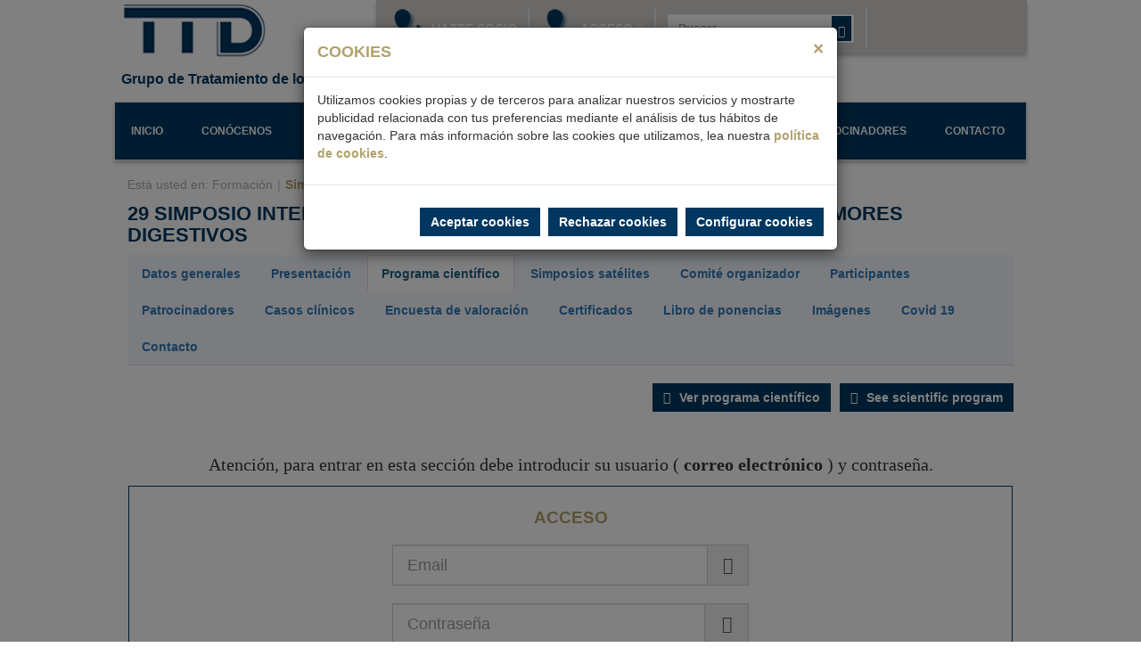

--- FILE ---
content_type: text/html; charset=utf-8
request_url: https://www.ttdgroup.org/contenidos/formacion/simposiosttd/programaCientifico.aspx?idTipoApartado=vcmxUUdhbPZVNx3%2FeyzeOQ%3D%3D&idCategoria=gpVlYgZ8tPJPuEaXmDcA7Q%3D%3D&idApartado=ZaljSvf4rYk0F4Yx0E2UmA%3D%3D
body_size: 11323
content:



<!DOCTYPE html>

<html id="htmlMasterPage" lang="es">

<head><meta http-equiv="Content-Type" content="text/html; charset=utf-8" /><meta http-equiv="X-UA-Compatible" content="IE=edge" /><meta name="viewport" content="width=device-width, initial-scale=1" /><meta name="author" content="IRICOM SL" /><meta name="theme-color" content="#A6539C" />
	<link rel="shortcut icon" type="image/ico" href="/img/iconos/icono.ico" />
	<meta name="Keywords" />

	<script>
		// Guardamos en una variable el base url para poder utilizarlo desde js
		var _jsBaseUrl = "https://www.ttdgroup.org";
	</script>

	<!-- Google Analytics-->
	

	<link href="/bundles/masterPageCss?v=25042025" rel="stylesheet" type="text/css" />

	

	<link href="/bundles/iricomCss?v=25042025" rel="stylesheet" type="text/css" />

	<!-- jQuery JS -->
	<script src="https://ajax.googleapis.com/ajax/libs/jquery/2.2.0/jquery.min.js"></script>

	<script>
		window.traduccionesJS = {"defaultAbrirAvisoOk":"La información se ha actualizado satisfactoriamente","defaultAbrirAvisoKo":"Ha habido uno o más errores. Corrija los campos marcados a continuación","fuerzaPasswordNivel1":"FÁCIL","fuerzaPasswordNivel2":"NORMAL","fuerzaPasswordNivel3":"MEDIO","fuerzaPasswordNivel4":"FUERTE","fuerzaPasswordNivel5":"MUY FUERTE"};
		window.cultureInfo = "es";
	</script>
	<!-- Google Tag Manager -->
	<script>(function (w, d, s, l, i) {
	w[l] = w[l] || []; w[l].push({
		'gtm.start':
			new Date().getTime(), event: 'gtm.js'
	}); var f = d.getElementsByTagName(s)[0],
		j = d.createElement(s), dl = l != 'dataLayer' ? '&l=' + l : ''; j.async = true; j.src =
			'https://www.googletagmanager.com/gtm.js?id=' + i + dl; f.parentNode.insertBefore(j, f);
})(window, document, 'script', 'dataLayer', 'GTM-5X6Q2SF');</script>
	<!-- End Google Tag Manager -->

<title>
	Grupo de Tratamiento de los Tumores Digestivos | Formación | Simposio TTD | 29 SIMPOSIO INTERNACIONAL TTD AVANCES EN EL TRATAMIENTO DE TUMORES DIGESTIVOS
</title><meta name="description" content="Grupo de Tratamiento de los Tumores Digestivos | Formación | Simposio TTD | 29 SIMPOSIO INTERNACIONAL TTD AVANCES EN EL TRATAMIENTO DE TUMORES DIGESTIVOS" /></head>

<body>
	<!-- Google Tag Manager (noscript) -->
	<noscript>
		<iframe src="https://www.googletagmanager.com/ns.html?id=GTM-5X6Q2SF"
			height="0" width="0" style="display: none; visibility: hidden"></iframe>
	</noscript>
	<!-- End Google Tag Manager (noscript) -->

	<form method="post" action="./programaCientifico.aspx?idTipoApartado=vcmxUUdhbPZVNx3%2feyzeOQ%3d%3d&amp;idCategoria=gpVlYgZ8tPJPuEaXmDcA7Q%3d%3d&amp;idApartado=ZaljSvf4rYk0F4Yx0E2UmA%3d%3d" id="ctl07">
<div class="aspNetHidden">
<input type="hidden" name="__EVENTTARGET" id="__EVENTTARGET" value="" />
<input type="hidden" name="__EVENTARGUMENT" id="__EVENTARGUMENT" value="" />
<input type="hidden" name="__VIEWSTATE" id="__VIEWSTATE" value="LMXMoPU53EQ6uDyDNylsD3CJnn/soW2e6mQ4Xw1MHdRBGqs7lU0Yt/KnwpKfIFiAIc5GHvuUbO+eKAYJavyK7Ss5COEt/qILrfp78XK+l7+/97OX2I/PaVw00ihBcm/rOtLEbStDxUEI5pI4Sy35oOW3Aaj9/dUA797KW8Iu76TawahQfajjf7D7GuzSqp6emLflc6a+DGhgBQNmHmKBLViRrcFd/7qr22qXsDTBMHp5hUfHl38oXS+CVed6T9kT" />
</div>

<script type="text/javascript">
//<![CDATA[
var theForm = document.forms['ctl07'];
if (!theForm) {
    theForm = document.ctl07;
}
function __doPostBack(eventTarget, eventArgument) {
    if (!theForm.onsubmit || (theForm.onsubmit() != false)) {
        theForm.__EVENTTARGET.value = eventTarget;
        theForm.__EVENTARGUMENT.value = eventArgument;
        theForm.submit();
    }
}
//]]>
</script>


<script src="/WebResource.axd?d=pynGkmcFUV13He1Qd6_TZP7aRRWPs_ZX6EQRiY76L4lJz79ll7XtMVobehoIrgeaCGsK7JZn9eu_-BFZ01ZW-w2&amp;t=638901608248157332" type="text/javascript"></script>


<script src="/js/session.js" type="text/javascript"></script>
<script src="/ScriptResource.axd?d=CpSh3R_MzEmlLXGxrD6QSSxyAayeGFf6yGEsUyUUwcIBjv6KwxP1TMc1Z-xNpevRqHbGJ-gLRIO2V7q0VCJacPe9o6gB0xsJVcQtEkgMufmnDTcidI3q_kQGh1fZ_nJK-md_cOr54d3xFy0Q0nLbvSnN_-uktkPX77ip1ppM28E1&amp;t=5c0e0825" type="text/javascript"></script>
<script type="text/javascript">
//<![CDATA[
if (typeof(Sys) === 'undefined') throw new Error('Error al cargar el marco de trabajo de cliente ASP.NET Ajax.');
//]]>
</script>

<script src="/ScriptResource.axd?d=g9U0MkQ0DDYU_2tN0zXK8ga2bWB01EgE2mv8wAKw9Y_8GvBLACibsRV0lCRuOMPQHSkCAu2xFVA8wZuXh_z_v05PfuNJMv38QZz_gTjtS2OJLzbWYh7hV2jNuhhduQg5XkHCvzdKacHenOYqPvlEd2g62EsGrnVfuijD_1_XqQW5O6JL2u1w3sdipj1VX0xN0&amp;t=5c0e0825" type="text/javascript"></script>
<div class="aspNetHidden">

	<input type="hidden" name="__VIEWSTATEGENERATOR" id="__VIEWSTATEGENERATOR" value="1F9B2C18" />
	<input type="hidden" name="__EVENTVALIDATION" id="__EVENTVALIDATION" value="CLIuGNh7SbH3AGrL6q1EthzRObUxAwRvRKFAsp2p0DlLdu6Q8o+4USGMkd9+aKXMicyq3rd/A9ftICRtOXSayM43E+0OvaPgrX9hubhmeIvpEKsqBR/gvVGAEiAvIQfA1ZL7PK77STNKfcQqH2rHNt2mEGHzCnvOUuxtt8XaqrQpl+kzMCYAUppxvEWgx6miWE1sE76zJ7NDIfe8WcbtOAt47lvnMcWWAKZQKMg7YPhhbwavxQ9uZsGQGXjAmtSeWhqoUWGUGwDVHtMdsQs0wNmVT6MVgOoZwuF92LCBQBXM7T37p7diG/UEVuTLX3v57J+Kb6AUFSugeoEvuxPSzx7Nh2oE2UUcNQMkVd1SJx8vkKPEYjrr1kHs7LnAHBvd/nc0Kyl0wbb5phVh+SbQHSBryVDIn4SktOn3J7VbgvmpusSnIfukdQZeZ7AUIwDTN/7hRWCtnLhHPBMVpC26m2qYeb8nlMzxOgABgrsnCO4rfaQ+Urkg2RXRspJB2YrBjq6MniiLc7ZRZOYVQZqCZzfYoosGzXwEGbbKjltijKRsoXEKHJ4mQjaTfRDk1nM7KldvbjxDQJeCkXJERlRwa0TXJDHjvVt3uXIMtKi1F7NQ/j7u6W4wQ8NACy1rytGiONHywgsjXZ25Cty2u/yPOs1W2li+o3fXkKyWAx9InoY0M2fv2DqL+j+MjZuRGh+I422P1rxalOQiAdUyNjRVbMAmvYKxFUoMMtCuTJYty3M7fOxLvlQn8Fg2cd6vSpvm" />
</div>
		<script type="text/javascript">
//<![CDATA[
Sys.WebForms.PageRequestManager._initialize('ctl00$ScriptManager', 'ctl07', ['tctl00$upContenido','upContenido','tctl00$cabeceraprinc$ctl02','cabeceraprinc_ctl02','tctl00$ctrlCookies$upModalCookies','ctrlCookies_upModalCookies','tctl00$ctrlCookies$upFooterCookies','ctrlCookies_upFooterCookies'], ['ctl00$ScriptManager','ScriptManager'], [], 90, 'ctl00');
//]]>
</script>
<input type="hidden" name="ctl00$ScriptManager" id="ScriptManager" />
<script type="text/javascript">
//<![CDATA[
Sys.Application.setServerId("ScriptManager", "ctl00$ScriptManager");
Sys.Application._enableHistoryInScriptManager();
//]]>
</script>


		<div id="upContenido" class="contenedor">
	
				<input type="hidden" name="ctl00$navegacionAtrasProhibida" id="navegacionAtrasProhibida" value="No" />
				

<!-- Cabecera -->
<header id="cabecera">
    <!-- Pestaña superior -->
    <div class="cabecera">
        <!-- Logo -->
        <a id="cabeceraprinc_hlInicioCabecera" href="../../../">
			<div class="logo"></div>
        </a>
        <!-- Pestaña superior -->
        <div id="pestaniaSuperior">
            <!-- Hazte socio -->
            <a id="cabeceraprinc_hlHazteSocioPrincipal" class="cajonHazteSocio" href="/haztesocio">Hazte socio</a>

            <!-- Acceso socios -->
            <div id="cabeceraprinc_cajonAccesoSocios" class="cajonAccesoSocios">
		
                <div class="dropdown">
                    <!-- Botón para desplegar el menú de acceso o el menú del socio logueado -->
                    <a href="javascript:void(0);" id="abrirLogin">
                        <!-- Botón de Acceso socios -->
                        <div id="cabeceraprinc_panelAccesoSocios" class="iconoAccesoSocios">
			
                            Acceso
                            <span class="glyphicon glyphicon-chevron-down"></span>
                        
		</div>
                        <!-- Avatar del socio -->
                        
                    </a>

                    <div id="cabeceraprinc_ctl02">
			
                            <!-- Menú desplegable del socio logueado o para hacer login-->
                            <div id="menuLogin" class="dropdown-menu desplegableMenuAccesoSocios" style="display:none;">
				
                                <!-- panel del socio sin loguearse -->
                                <div id="cabeceraprinc_panelSocioNoLogueado" class="account-wall mBtt6" onkeypress="javascript:return WebForm_FireDefaultButton(event, &#39;btnLogIn&#39;)">
					
                                    <!-- Enlace para hacerse socio -->
                                    <div class="hazteSocioDropdown">
                                        <a id="cabeceraprinc_hlHazteSocio" class="cajonHazteSocioMini" href="/haztesocio-informacion">Hazte socio</a>
                                    </div>
                                    <!-- Formulario de login -->
                                    <input name="ctl00$cabeceraprinc$tbUser" type="text" id="cabeceraprinc_tbUser" class="form-control mTop6" placeholder="Email" />
                                    <input name="ctl00$cabeceraprinc$tbPassword" type="password" id="cabeceraprinc_tbPassword" class="form-control mTop6" Placeholder="Contraseña" />
                                    <div class="error">
                                        
                                    </div>
                                    <label for="cabeceraprinc_cbRecordarDatos" class="checkbox line-height160"><span class="small"><input id="cabeceraprinc_cbRecordarDatos" type="checkbox" name="ctl00$cabeceraprinc$cbRecordarDatos" /></span>
                                        <span class="small">
                                            Recordar mis datos</span>
                                    </label>
                                    <input type="submit" name="ctl00$cabeceraprinc$btnLogIn" value="ENTRAR" id="btnLogIn" class="btn btn-primary btn-block mTop6" />
                                    <!-- Enlace para recordar la contraseña -->
                                    <a id="cabeceraprinc_hlkRecordarPassword" class="btn btn-info btn-sm btn-block mTop10" href="/socio/login/olvido-contrasena">Olvidé mi contraseña</a>
                                
				</div>
                                <!-- Panel del socio logueado -->
                                
                            
			</div>
                        
		</div>

                </div>
            
	</div>
            <!--/ Acceso socios -->
            <div class="miniClear"></div>
            <!-- Buscador -->
            <div onkeypress="javascript:return WebForm_FireDefaultButton(event, &#39;cabeceraprinc_lnkBuscar&#39;)">
		
                <div class="cajonBuscar">
                    <input name="ctl00$cabeceraprinc$tbBuscar" type="text" id="cabeceraprinc_tbBuscar" class="form-control" Placeholder="Buscar..." style="margin-top: 5px; font-size: .9em;" />
                    <a id="cabeceraprinc_lnkBuscar" class="btn btn-primary lupita" href="javascript:__doPostBack(&#39;ctl00$cabeceraprinc$lnkBuscar&#39;,&#39;&#39;)">
						<span class="glyphicon glyphicon-search" aria-hidden="true"></span>
                    </a>
                </div>
            
	</div>
            <!-- Iconos idiomas -->
            
        </div>
        <!--/ Pestaña superior -->
        <div class="clearFix"></div>
        <h1>
            Grupo de Tratamiento de los Tumores Digestivos</h1>
    </div>
    <!-- Pestaña superior -->
    <div onkeypress="javascript:return WebForm_FireDefaultButton(event, &#39;cabeceraprinc_btnBuscarMobile&#39;)">
		
        <div class="cajonBuscarMobile">
            <input name="ctl00$cabeceraprinc$tbBuscarMobile" type="text" id="cabeceraprinc_tbBuscarMobile" class="form-control form-controlTop" />
            <a id="cabeceraprinc_btnBuscarMobile" class="btn btn-primary lupita" aria-hidden="true" href="javascript:__doPostBack(&#39;ctl00$cabeceraprinc$btnBuscarMobile&#39;,&#39;&#39;)">
				<span class="glyphicon glyphicon-search" aria-hidden="true"></span>
            </a>
        </div>
    
	</div>
    <div class="clearFix"></div>
    <!-- menú -->
    <nav class="navbar navbar-default">
        <div class="container-fluid">
            <!-- Menú hamburguesa -->
            <div class="navbar-header">
                <div class="centrarMenuHamburguesa">
                    <button type="button" class="navbar-toggle collapsed" data-toggle="collapse" data-target="#menuPrincipal">
                        <span class="sr-only">Menú</span> <span class="icon-bar"></span><span class="icon-bar"></span><span class="icon-bar"></span>
                    </button>
                </div>
            </div>
            <!-- Elementos del menú -->
            <div id="menuPrincipal" class="collapse navbar-collapse">
		
                <ul class="nav navbar-nav">
                    <li id="cabeceraprinc_liMM_inicio">
                        <a id="cabeceraprinc_lnkMenuInicio" href="javascript:__doPostBack(&#39;ctl00$cabeceraprinc$lnkMenuInicio&#39;,&#39;&#39;)">Inicio</a>
                    </li>
                    <li id="cabeceraprinc_liMM_conocenos" class="dropdown">
                        <a href="../../../controlesUsuario/#" id="cabeceraprinc_lnkMenuConocenos" class="dropdown-toggle" data-toggle="dropdown" data-hover="dropdown">
                            Conócenos<span class="glyphicon glyphicon-chevron-down"></span></a>
                        <ul class="dropdown-menu" role="menu">
                            <li>
                                <a id="cabeceraprinc_hlkMenuQuienesSomos" href="/conocenos/quienes-somos">Quiénes somos</a>
                            </li>
                            <li class="divider"></li>
                            
                            <li>
                                <a id="cabeceraprinc_hlkMenuHistoria" href="/conocenos/historia">Historia</a>
                            </li>
                            <li class="divider"></li>
                            <li>
                                <a id="cabeceraprinc_hlkMenuVisionObjetivos" href="/conocenos/vision-y-objetivos">Visión y objetivos</a>
                            </li>
                            <li class="divider"></li>
                            <li>
                                <a id="cabeceraprinc_hlkMenuComiteEjecutivoCientifico" href="/conocenos/comite-ejecutivo-cientifico">Comité Ejecutivo y Asamblea general</a>
                            </li>
                            <li class="divider"></li>
							<li>
                                <a id="cabeceraprinc_hlkMenuComiteInstitucional" href="/conocenos/comites-Institucionales">Comités Institucionales</a>
                            </li>
                            <li class="divider"></li>
                            <li>
                                <a id="cabeceraprinc_hlkMenuComitesTrabajo" href="/conocenos/comites-tematicos">Comités temáticos</a>
                            </li>
                            <li class="divider"></li>
                            <li>
                                <a id="cabeceraprinc_hlMenuGruposTrabajoPatologias" href="/conocenos/grupos-trabajo-patolog%C3%ADas">Grupos de trabajo por patologías</a>
                            </li>
                            <li class="divider"></li>
							<li>
                                <a id="cabeceraprinc_hlMenuComiteYON" href="/conocenos/comites-YON">TTD YOUNG ONCOLOGIST NETWORK (YON)</a>
                            </li>
                            <li class="divider"></li>
                            <li>
                                <a id="cabeceraprinc_hlkMenuEstatutos" href="/conocenos/estatutos">Estatutos</a>
                            </li>
                            <li class="divider"></li>
                            <li>
                                <a id="cabeceraprinc_lnkMenuNuestrosLogros" href="/conocenos/nuestros-logros">Nuestros logros</a>
                            </li>
                            <li class="divider"></li>
                            <li>
                                <a id="cabeceraprinc_hlkMenuProduccionCientifica" href="/conocenos/produccion-cientifica">Producción científica</a>
                            </li>
                            <li class="divider"></li>
                            <li>
                                <a id="cabeceraprinc_hlkMenuResponsabilidadSocial" href="/conocenos/responsabilidad-social-corporativa">Responsabilidad social corporativa</a>
                            </li>
                            <li class="divider"></li>
                            <li>
                                <a id="cabeceraprinc_hlkMenuPosicionamiento" href="/conocenos/posicionamiento">Posicionamientos</a>
                            </li>
                            <li class="divider"></li>
                            <li>
                                <a id="cabeceraprinc_hlkMenuVideoCorporativo" href="/conocenos/video-corporativo">Video corporativo</a>
                            </li>
                        </ul>
                    </li>
                    <li id="cabeceraprinc_liMM_proyectosCientificos">
                        <a href="../../../controlesUsuario/#" id="cabeceraprinc_lnkProyectosCientificos" class="dropdown-toggle" data-toggle="dropdown" role="button" aria-expanded="false">
                            Proyectos científicos<span class="glyphicon glyphicon-chevron-down"></span></a>
                        <ul class="dropdown-menu" role="menu">
                            <li>
                                <a id="cabeceraprinc_hlkMenuEnsayosClinicos" href="/proyectos-cientificos/ensayos-clinicos">Ensayos clínicos</a>
                            </li>
                            <li class="divider"></li>
                            <li>
                                <a id="cabeceraprinc_hlkMenuRegistrosTumores" href="/proyectos-cientificos/registros-tumores">Registros de tumores</a>
                            </li>
                            <li class="divider"></li>
                            <li>
                                <a id="cabeceraprinc_hlkMenuProyectosEnCifras" href="/proyectos-cientificos/proyectos-en-cifras">Proyectos en cifras</a>
                            </li>
                            <li class="divider"></li>
                            <li>
                                <a id="cabeceraprinc_hlkMenuOtrosEstudiosTTD" href="/proyectos-cientificos/otros-estudios-ttd">Otros estudios del TTD</a>
                            </li>
                            <li class="divider"></li>
                            <li>
                                <a id="cabeceraprinc_hlkMenuOtrosEstudiosEspania" href="https://reec.aemps.es/reec/public/web.html" target="_blank">Otros estudios en España</a>
                            </li>
                            <li class="divider"></li>
                            <li>
                                <a id="cabeceraprinc_hlkMenuHerramientaColangio" href="/proyectos-cientificos/herramienta-colangio">Herramienta Colangio</a>
                            </li>
                        </ul>
                    </li>
                    <li id="cabeceraprinc_liMM_areaSocios">
                        <a id="cabeceraprinc_hlkMenuAreaSocios" href="/acceso">Área privada</a>
                    </li>
                    <li id="cabeceraprinc_liMM_formacion" class="dropdown">
                        <a href="../../../controlesUsuario/#" id="cabeceraprinc_lnkFormacion" class="activo" data-toggle="dropdown" role="button" aria-expanded="false">
                            Formación<span class="glyphicon glyphicon-chevron-down"></span></a>
                        <ul class="dropdown-menu" role="menu">
                            <li>
                                <a id="cabeceraprinc_hlkMenuSimposioTTD" href="/formacion/simposios-ttd">Simposios TTD</a>
                            </li>
                            <li class="divider"></li>
                            <li id="cabeceraprinc_liWorkshop">
                                <a id="cabeceraprinc_hlkWorkshop" href="/zona-privada/work-shop">Workshops / Coloquios</a>
                            </li>
                            <li class="divider oculto"></li>
                            <li>
                                
                            </li>
                            <li class="divider"></li>
                            <!-- Proyectos auspiciados -->
                            <li>
                                <a id="cabeceraprinc_hlkMenuProyectosAuspiciados" href="/formacion/proyectos-auspiciados">Proyectos auspiciados</a>
                            </li>
                            <li class="divider"></li>
                            <!-- Solicitud auspicio -->
                            <li>
                                <a id="cabeceraprinc_hlkMenuSolicitudAuspicios" href="/formacion/solicitud-auspicio">Solicitud auspicios</a>
                            </li>
                            <li class="divider"></li>
                            <!-- Calendario -->
                            <li>
                                <a id="cabeceraprinc_hlkMenuCalendario" href="/formacion/calendario">Calendario</a>
                            </li>
                            <li class="divider"></li>
                            <!-- Aula virtual -->
                            <li>
                                <a id="cabeceraprinc_hlkMenuAulaVirtual" href="/formacion/aula-virtual">Aula virtual</a>
                            </li>
                            <li class="divider"></li>
                            <!-- Becas y ayuda proyectos -->
                            <li>
                                <a id="cabeceraprinc_hlkMenuBecas" href="/formacion/becas-ayuda">Becas y ayuda proyectos</a>
                            </li>
                        </ul>
                    </li>
                    <li id="cabeceraprinc_liMM_pacientes">
                        <a href="../../../controlesUsuario/#" id="cabeceraprinc_lnkPacientes" class="dropdown-toggle" data-toggle="dropdown" role="button" aria-expanded="false">
                            Pacientes<span class="glyphicon glyphicon-chevron-down"></span></a>
                        <ul class="dropdown-menu" role="menu">
                            
                            
                            <li>
                                <a id="cabeceraprinc_hlkMenuGruposCooperativos" href="/pacientes/grupos-coorporativos">Qué son los Grupos Cooperativos</a>
                            </li>
                            <li class="divider"></li>
                            <li>
                                <a id="cabeceraprinc_hlkMenuPacientesEnsayosClinicos" href="http://www.seom.org/seomcms/images/stories/recursos/infopublico/campanyas/2006/ensayosClinicosOnco.pdf" target="_blank">Qué son los Ensayos Clínicos</a>
                            </li>
                            
                            
                            
                            
                            
                            
                            <li class="divider"></li>
                            <li>
                                <a id="cabeceraprinc_hlMenuPacientesInfomracionInteres" href="/pacientes/informacion-interes">Información de interés</a>
                            </li>
                            <li class="divider"></li>
                            <li>
                                <a id="cabeceraprinc_hlkMenuAsociacionesPacientes" href="/pacientes/asociaciones-pacientes">Asociaciones de pacientes</a>
                            </li>
                            <li class="divider"></li>
                            <li>
                                <a id="cabeceraprinc_hlkEventosPaciente" href="/pacientes/eventos-pacientes">Eventos</a>
                            </li>
                        </ul>
                    </li>
                    <li id="cabeceraprinc_liMM_patrocinadores">
                        <a id="cabeceraprinc_hlkMenuPatrocinadores" href="/patrocinadores">Patrocinadores</a>
                    </li>
                    <li id="cabeceraprinc_liMM_contacto">
                        <a id="cabeceraprinc_hlkMenuContacto" class="borderRightNone" href="/contacto">Contacto</a>
                    </li>
                </ul>
            
	</div>
        </div>
    </nav>
    <!-- /menu -->
</header>
<!-- /cabecera -->





				<div class="container">

					
	<div id="contenido">
		<div id="migas">
			Está usted en: Formación<span class="separadorTexto">|</span><span class="migActual">Simposios TTD</span>
		</div>
		<!-- /migas -->

		<h2>29 SIMPOSIO INTERNACIONAL TTD AVANCES EN EL TRATAMIENTO DE TUMORES DIGESTIVOS</h2>

		

<div role="tabpanel" class="mBtt20">
    <ul class="nav nav-tabs">
        <li id="MainContent_ctrlMenuSimposio_liDatosGenerales">
            <a id="MainContent_ctrlMenuSimposio_lnkDatosGenerales" href="javascript:__doPostBack(&#39;ctl00$MainContent$ctrlMenuSimposio$lnkDatosGenerales&#39;,&#39;&#39;)">Datos generales</a>
        </li>
        <li id="MainContent_ctrlMenuSimposio_liPresentacion">
            <a id="MainContent_ctrlMenuSimposio_lnkPresentacion" href="javascript:__doPostBack(&#39;ctl00$MainContent$ctrlMenuSimposio$lnkPresentacion&#39;,&#39;&#39;)">Presentación</a>
        </li>
        <li id="MainContent_ctrlMenuSimposio_liProgramaCientifico" class="active">
            <a id="MainContent_ctrlMenuSimposio_lnkProgramaCientifico" href="javascript:__doPostBack(&#39;ctl00$MainContent$ctrlMenuSimposio$lnkProgramaCientifico&#39;,&#39;&#39;)">Programa científico</a>
        </li>
        <li id="MainContent_ctrlMenuSimposio_liSimposiosSatelites">
            <a id="MainContent_ctrlMenuSimposio_lnkSimposiosSatelites" href="javascript:__doPostBack(&#39;ctl00$MainContent$ctrlMenuSimposio$lnkSimposiosSatelites&#39;,&#39;&#39;)">Simposios satélites</a>
        </li>
        <li id="MainContent_ctrlMenuSimposio_liComiteOrganizador">
            <a id="MainContent_ctrlMenuSimposio_lnkComiteOrganizador" href="javascript:__doPostBack(&#39;ctl00$MainContent$ctrlMenuSimposio$lnkComiteOrganizador&#39;,&#39;&#39;)">Comité organizador</a>
        </li>
        <li id="MainContent_ctrlMenuSimposio_liParticipantes">
            <a id="MainContent_ctrlMenuSimposio_lnkParticipantes" href="javascript:__doPostBack(&#39;ctl00$MainContent$ctrlMenuSimposio$lnkParticipantes&#39;,&#39;&#39;)">Participantes</a>
        </li>
        <li id="MainContent_ctrlMenuSimposio_liPatrocinadores">
            <a id="MainContent_ctrlMenuSimposio_lnkPatrocinadores" href="javascript:__doPostBack(&#39;ctl00$MainContent$ctrlMenuSimposio$lnkPatrocinadores&#39;,&#39;&#39;)">Patrocinadores</a>
        </li>
        <li id="MainContent_ctrlMenuSimposio_liCasosClinicos">
            <a id="MainContent_ctrlMenuSimposio_lnkCasosClinicos" href="javascript:__doPostBack(&#39;ctl00$MainContent$ctrlMenuSimposio$lnkCasosClinicos&#39;,&#39;&#39;)">Casos clínicos</a>
        </li>
        
        
        <li id="MainContent_ctrlMenuSimposio_liEncuesta">
            <a id="MainContent_ctrlMenuSimposio_lnkEncuesta" href="javascript:__doPostBack(&#39;ctl00$MainContent$ctrlMenuSimposio$lnkEncuesta&#39;,&#39;&#39;)">Encuesta de valoración</a>
        </li>
        <li id="MainContent_ctrlMenuSimposio_liCertificados">
            <a id="MainContent_ctrlMenuSimposio_lnkCertificados" href="javascript:__doPostBack(&#39;ctl00$MainContent$ctrlMenuSimposio$lnkCertificados&#39;,&#39;&#39;)">Certificados</a>
        </li>
        
        <li id="MainContent_ctrlMenuSimposio_liLibroPonencias">
            <a id="MainContent_ctrlMenuSimposio_lnkLibroPonencias" href="javascript:__doPostBack(&#39;ctl00$MainContent$ctrlMenuSimposio$lnkLibroPonencias&#39;,&#39;&#39;)">Libro de ponencias</a>
        </li>
        <li id="MainContent_ctrlMenuSimposio_liImagenes">
            <a id="MainContent_ctrlMenuSimposio_lnkImagenes" href="javascript:__doPostBack(&#39;ctl00$MainContent$ctrlMenuSimposio$lnkImagenes&#39;,&#39;&#39;)">Imágenes</a>
        </li>
        
        <li id="MainContent_ctrlMenuSimposio_liCovid19">
            <a id="MainContent_ctrlMenuSimposio_lnkCovid19" href="javascript:__doPostBack(&#39;ctl00$MainContent$ctrlMenuSimposio$lnkCovid19&#39;,&#39;&#39;)">Covid 19</a>
        </li>
        <li id="MainContent_ctrlMenuSimposio_liContacto">
            <a id="MainContent_ctrlMenuSimposio_lnkContacto" href="javascript:__doPostBack(&#39;ctl00$MainContent$ctrlMenuSimposio$lnkContacto&#39;,&#39;&#39;)">Contacto</a>
        </li>
        
    </ul>
</div>


		<div class="tab-content">
			<div id="simposio" role="tabpanel" class="tab-pane active programaCientifico">
				<div id="MainContent_divDocumentosDescargar" class="documentosDescargar">
					
							<a id="MainContent_rpDocumentosPrograma_hlkDescargar_0" class="pull-right btn btn-primary mleft10" href="https://www.ttdgroup.org/modulgex/workspace/publico/modulos/web/docs/apartados/1265/031221_015445_3522862681.pdf" target="_blank">
								<i class="fa fa fa-file-text"></i>See scientific program</a>
						
							<a id="MainContent_rpDocumentosPrograma_hlkDescargar_1" class="pull-right btn btn-primary mleft10" href="https://www.ttdgroup.org/modulgex/workspace/publico/modulos/web/docs/apartados/1265/031221_015607_3584856188.pdf" target="_blank">
								<i class="fa fa fa-file-text"></i>Ver programa científico</a>
						
					<div class="clearFix"></div>
				</div>
				<div class="panel panel-default mTop20">
										
					<p id="MainContent_ctrlLogin_avisoZonaPrivada" class="textoAlerta sizeTextoAlerta">Atención, para entrar en esta sección debe introducir su usuario ( <strong> correo electrónico </strong>) y contraseña.</p>
<div id="MainContent_ctrlLogin_panelLogin" class="login" onkeypress="javascript:return WebForm_FireDefaultButton(event, &#39;MainContent_ctrlLogin_btnLogIn&#39;)">
		
	<div class="contenidoInternoLogin">
		<h3 class="tituloLogin">ACCESO</h3>
		<div class="input-group">
			<input name="ctl00$MainContent$ctrlLogin$tbUser" type="text" id="MainContent_ctrlLogin_tbUser" class="form-control input-lg inputAcceso" autofocus="" placeholder="Email" />
			<span class="input-group-addon paddIconoUsuario"><i class="fa fa-user fa-lg" aria-hidden="true"></i></span>
		</div>
		<div class="input-group mTop20">
			<input name="ctl00$MainContent$ctrlLogin$tbPassword" type="password" id="MainContent_ctrlLogin_tbPassword" class="form-control input-lg inputAcceso" Placeholder="Contraseña" />
			<span class="input-group-addon"><i class="fa fa-key fa-fw fa-lg"></i></span>
		</div>
		
		<label for="MainContent_ctrlLogin_cbRecordarDatos" class="checkbox"><span class="small"><input id="MainContent_ctrlLogin_cbRecordarDatos" type="checkbox" name="ctl00$MainContent$ctrlLogin$cbRecordarDatos" /><label for="MainContent_ctrlLogin_cbRecordarDatos">Recordar mis datos</label></span>

			<span class="small">
			</span>
		</label>
		<input type="submit" name="ctl00$MainContent$ctrlLogin$btnLogIn" value="ENTRAR" id="MainContent_ctrlLogin_btnLogIn" class="btn btn-primary btn-block mTop6" />

		<a id="MainContent_ctrlLogin_lnkOlvidePassword" class="btn btn-info btn-sm btn-block mtop10" href="/socio/login/olvido-contrasena">Olvidé mi contraseña</a>
	</div>

	</div>

					<nav>
						<ul class="nav nav-pills">
							
						</ul>
					</nav>
					<div class="clearFix"></div>
					
				</div>
			</div>
		</div>
		<hr />
	</div>
	<!-- /contenido -->


				</div>

				<div id="ctrlCookies_placeHolderCookiesJS">
		
	<script>
		// Guardamos en un objeto las propiedades que necesitaremos en js para mostrar el modal de las cookies
		var webCookies = {
			'mostrarModalCookies': 'True',
			'idModalCookies': 'modalCookies'
		}
	</script>

	</div>

<div id="modalCookies" tabindex="-1" class="modal fade cookies" role="dialog" aria-hidden="true" data-bs-backdrop="static">
		
	<div class="modal-dialog modal-dialog-centered">
		<div class="modal-content">
			<div class="modal-header">
				<button type="button" class="close" data-dismiss="modal">
					<span aria-hidden="true">&times;</span><span class="sr-only">Close</span>
				</button>
				<h4 class="modal-title">Cookies</h4>
			</div>

			<div id="ctrlCookies_upModalCookies" class="modal-body">
			

					<div id="ctrlCookies_panelAvisoCookies">
				
						<div class="mostrar">
							<p>
								Utilizamos cookies propias y de terceros para analizar nuestros servicios y mostrarte publicidad relacionada con tus preferencias mediante el análisis de tus hábitos de navegación. Para más información sobre las cookies que utilizamos, lea nuestra
								<a id="ctrlCookies_hlPoliticaCookiesAviso" class="textoDorado" href="../../../politica-cookies" target="_blank"><strong>política de cookies</strong></a>.
							</p>
						</div>

					
			</div>
					<!-- Panel con las opciones de las diferentes cookies -->
					

				
		</div>

			<!--/modal-body-->

			<div id="ctrlCookies_upFooterCookies" class="modal-footer justify-content-end">
			
					<a id="ctrlCookies_lnkAceptarTodo" class="btn btn-primary mTop10" href="javascript:__doPostBack(&#39;ctl00$ctrlCookies$lnkAceptarTodo&#39;,&#39;&#39;)">Aceptar cookies</a>
					<a id="ctrlCookies_lnkRechazarTodo" class="btn btn-primary mTop10" href="javascript:__doPostBack(&#39;ctl00$ctrlCookies$lnkRechazarTodo&#39;,&#39;&#39;)">Rechazar cookies</a>
					<a id="ctrlCookies_lnkAjustes" class="btn btn-primary mTop10" href="javascript:__doPostBack(&#39;ctl00$ctrlCookies$lnkAjustes&#39;,&#39;&#39;)">Configurar cookies</a>
					
				
		</div>

			<!--/modal-footer-->
		</div>
	</div>

	</div>


				
<!-- INICIO Loader -->
<div id="loadprinc_upLoader" style="display:none;">
		
        <div id="fondoLoader">
            &nbsp;</div>
        <div id="overlay">
            <div id="loader">
                <span id="loadprinc_lbEspera" class="loaderText">Por favor, espere</span><br />
                <img id="loadprinc_imgLoader" src="../../../img/loader.gif" alt="..." />
            </div>
        </div>
    
	</div>
<!-- FIN Loader -->

				<div class="backgroundPopup">
				</div>
			
</div>

	

<script type="text/javascript">
//<![CDATA[
lanzarAvisoPrevioFinSession(3300000);lanzarFinSession(3540000, '/errores/sesion-Caducada');Sys.Application.add_init(function() {
    $create(Sys.UI._UpdateProgress, {"associatedUpdatePanelId":"upContenido","displayAfter":500,"dynamicLayout":true}, null, null, $get("loadprinc_upLoader"));
});
//]]>
</script>
</form>

	
<a href="javascript: void(0);" id="toTop" class="go-top"><span class="glyphicon glyphicon-chevron-up"></span></a>
<footer id="pie">
	&copy; 2025 TTD<span class="separadorTexto">|</span>Desarrollado por <a href="http://www.iricom.es/" target="_blank">IRICOM SL</a><span class="separadorTexto">|</span><a id="piepagina_hlAvisoLegal" href="/aviso-legal" target="_blank">Aviso legal</a><span class="separadorTexto">|</span><a id="piepagina_hlkPoliticaPrivacidad" href="/politica-privacidad" target="_blank">Política de privacidad</a><span class="separadorTexto">|</span><a id="piepagina_hlkPoliticaCookies" href="/politica-cookies" target="_blank">Política de cookies</a><span class="separadorTexto">|</span><a href="https://codigoprotecciondatos.farmaindustria.org/sites/codConductaPDECFV/Adhesion.html" target="_blank">Código de conducta</a><span class="separadorTexto">|</span>Última actualización: <span id="piepagina_lbFechaUltimaActualizacion">28/11/2025</span>
</footer>


	
	<div id="BodyJSContent">
	
		<script src="/bundles/masterPageJs?v=202201241727"></script>
	
</div>

	

	<script>
		// <![CDATA[
		function pageLoad() {
			TTD_DIS.init();
			TTD_DES.init();
			aviso.init();
		}
		//]]>
	</script>

	<script type="text/javascript">
		$(document).ready(function () {
			// Muestra el modal para configurar las cookies
			if (typeof (webCookies) != 'undefined' && webCookies.mostrarModalCookies == 'True') {
				$('#' + webCookies.idModalCookies).modal('show');
			}
		});
	</script>
</body>
</html>


--- FILE ---
content_type: text/css; charset=utf-8
request_url: https://www.ttdgroup.org/bundles/iricomCss?v=25042025
body_size: 22610
content:
.info {
    background-color: #f2f2f7;
    border: 1px solid #003760;
    padding: 10px;
    text-align: center;
}

* {
    transition: background-color 0.3s ease;
}

/*******************************************************************************/
/***Elimnar bordes de puntos de los enlaces***/
/*******************************************************************************/
a:hover,
a:focus,
.btn:focus {
    outline: none;
}
/*******************************************************************************/
/***Fuentes***/
/*******************************************************************************/

a:hover,
a:focus {
    outline: none;
    text-decoration: none;
}

@font-face {
    font-family: "Muli";
    font-style: normal;
    font-weight: 400;
    src: local("Muli"), url("../fonts/muli.woff2") format("woff2"), url("../fonts/muli.woff") format("woff");
}

@font-face {
    font-family: "muliregularitalic";
    src: url("../fonts/muli-italic-webfont.eot");
    src: url("../fonts/muli-italic-webfont.eot?#iefix") format("embedded-opentype"),
        url("../fonts/muli-italic-webfont.woff2") format("woff2"),
        url("../fonts/muli-italic-webfont.woff") format("woff"),
        url("../fonts/muli-italic-webfont.ttf") format("truetype"),
        url("../fonts/muli-italic-webfont.svg#muliregularitalic") format("svg");
    font-weight: normal;
    font-style: normal;
}
/*******************************************************************************/
/***Márgenes, Ajustes Alineaciones***/
/*******************************************************************************/

.noPadd {
    padding: 0;
}

#contenido .noMarg {
    margin: 0;
}

.floatLeft {
    float: left;
}

.mleft10 {
    margin-left: 10px;
}

.mBot0 {
    margin-bottom: 0;
}

.mRight {
    margin-right: 5px;
}

.mRigth5 {
    margin-right: 5px;
}

.mBot5 {
    margin-bottom: 5px;
}

.mBot10 {
    margin-bottom: 10px;
}

.mTop30 {
    margin-top: 30px;
}

.mBtt6 {
    margin-bottom: 6px;
}

.mTop0 {
    margin-top: 0;
}

.mTop6 {
    margin-top: 6px!important;
}

.mBtt20 {
    margin-bottom: 20px!important;
}

.azul a {
    color: #003760;
}

.pBot {
    padding-bottom: 3rem;
}

@media (min-width: 768px) {
    .botonesCalendario div:first-child {
        text-align: right;
    }
    .botonesCalendario div:last-child {
        text-align: left;
    }
}

.max-w-175 {
    max-width: 175px;
}

.max-w-550 {
    max-width: 550px;
}

.botonesCalendario div {
    text-align: center;
    margin-bottom: 1.5rem;
}

.mRigthRadioBuzon {
    display: block;
}

img {
    max-width: 100%;
}

@media (min-width: 1050px) {
    .mRigthRadioBuzon {
        display: inline;
        margin-right: 55px;
    }
}

.mTop6 {
    margin-top: 6px;
}

.mTop8 {
    margin-top: 8px;
}

.mTop10 {
    margin-top: 10px;
}

.mTop20 {
    margin-top: 20px;
}

.mTop30 {
    margin-top: 30px;
}

.mTop40 {
    margin-top: 40px;
}

.mbt80 {
    margin-bottom: 80px;
}

.desplegableMenuAccesoSocios .mTop10 {
    margin-top: 10px;
}

.line-height160 {
    line-height: 160%;
}

.form-controlTop {
    margin-top: 5px;
    font-size: 0.9em;
}

.centrarImagen {
    display: block;
    margin-right: auto;
    margin-left: auto;
}

.centrarImagen img {
    display: block;
    margin-right: auto;
    margin-left: auto;
}

.centrar {
    text-align: center;
}

.mLeftCheck {
    margin-left: -5px;
}

.documentosDescargar .btn-primary .fa {
    margin-right: 10px;
}

@media (min-width: 941px) {
    .mLeftCheck {
        margin-left: 20px;
    }
}

#contenido h3.mTop20 {
    margin-top: 20px;
}

ul.sinEstilo {
    padding-left: 0;
    list-style: none;
}

.accesoDirecto img[src$=".svg"] {
    width: 60px;
}

/*******************************************************************************/
/***Estructura***/
/*******************************************************************************/
.textoCursiva {
    font-style: oblique;
}

.container {
    width: 100%;
}

* {
    -moz-box-sizing: border-box;
    -webkit-box-sizing: border-box;
    box-sizing: border-box;
}

body {
    font-family: "Muli", sans-serif;
    margin-bottom: 100px; /***Tamaño del alto del pie***/
}

.logo {
    width: 80px;
    height: 30px;
    background: url("../img/logos/logo67.png") no-repeat center;
    background-size: 80px 30px;
    float: left;
    top: 15px;
    left: 10px;
    position: absolute;
    z-index: 9;
}

.logo svg {
    width: 80px;
    height: 30px;
}

.textoDorado {
    color: #b1a26c;
}

.imagenWorkshop {
    max-width: 700px;
    margin: 1.5rem auto;
}

@media (min-width: 471px) {
    .logo {
        width: 160px;
        height: 59px;
        background: url("../img/logos/logo180.png") no-repeat center;
        background-size: 160px 59px;
        top: 5px;
    }
}

.contenedor {
    max-width: 1024px;
    background-color: #fff;
    margin: 0 auto;
    min-height: 100%;
    position: relative;
}

.contenido {
    padding: 0 0.8em;
    color: #444;
    margin-bottom: 5em;
}

.cabecera {
    margin: 0;
    min-height: 90px;
    position: relative;
}

@media (min-width: 816px) {
    .cabecera {
        min-height: 110px;
    }
}

#pestaniaSuperior {
    width: 730px;
    height: 60px;
    line-height: 45px;
    position: absolute;
    top: 0;
    right: 0;
    padding: 10px 10px 5px 10px;
    font-weight: bold;
    font-size: 1em;
    -webkit-box-sizing: border-box;
    -moz-box-sizing: border-box;
    box-sizing: border-box;
    background-color: #d2d1cf;
    -webkit-box-shadow: 0px 3px 4px 0px rgba(50, 50, 50, 0.3);
    -moz-box-shadow: 0px 3px 4px 0px rgba(50, 50, 50, 0.3);
    box-shadow: 0px 3px 4px 0px rgba(50, 50, 50, 0.3);
}

#pestaniaSuperior a {
    color: #ffffff;
}

#pestaniaSuperior .btn-primary {
    background-color: #003760;
    border-radius: none !important;
}

#pestaniaSuperior .btn-primary:hover {
    background-color: #b1a26c !important;
    color: #ffffff !important;
}

#pestaniaSuperior .btn-primary:active,
#pestaniaSuperior .btn-primary:focus {
    background-color: #003760 !important;
    color: #ffffff;
}

@media only screen and (max-width: 970px) {
    #pestaniaSuperior {
        width: 650px;
    }
}

@media only screen and (max-width: 920px) {
    #pestaniaSuperior {
        width: 610px;
    }
}

@media only screen and (max-width: 860px) {
    #pestaniaSuperior {
        width: 590px;
    }
}

@media only screen and (max-width: 815px) {
    #pestaniaSuperior {
        width: 390px;
    }
}

@media only screen and (max-width: 610px) {
    #pestaniaSuperior {
        width: 250px;
    }
}

@media only screen and (max-width: 470px) {
    #pestaniaSuperior {
        width: 100%;
    }
}

.cajonHazteSocioMini {
    height: 60px;
    width: 100%;
    float: left;
    padding-left: 20px;
    background: url("../img/iconos/iconoHazteSocioBlanco.png") no-repeat center left 10px;
    fnt-size: 0.8em;
    background-color: #03385f;
    margin-bottom: 10px;
    padding: 8px 0 0 40px;
}

.cajonHazteSocioMini:hover {
    background-color: #b1a26c;
    color: #003760 !important;
}

.cajonHazteSocio {
    width: 162px;
    padding-right: 12px;
    border-right: 2px solid #ebebeb;
    float: left;
    text-align: right;
    background: url("../img/iconos/iconoHazteSocioAzul.png") no-repeat center left 3px;
}

.cajonHazteSocio:hover {
    background: url("../img/iconos/iconoHazteSocioDorado.png") no-repeat center left 3px;
    color: #b1a26c !important;
}

.cajonHazteSocio,
.iconoAccesoSocios,
.hazteSocioDropdown {
    text-transform: uppercase;
}

@media only screen and (max-width: 970px) {
    .cajonHazteSocio {
        width: 140px;
        padding-left: 10px;
        border-right: 2px solid #ebebeb;
        float: left;
        font-size: 0.8em;
        margin-left: 4px;
        background: url("../img/iconos/iconoHazteSocioAzulPeq.png") no-repeat center left 10px;
    }

    .cajonHazteSocio:hover {
        background: url("../img/iconos/iconoHazteSocioDoradoPeq.png") no-repeat center left 10px;
    }
}

@media only screen and (max-width: 590px) {
    .cajonHazteSocio {
        background: none;
        width: 105px;
        border-right: 2px solid #ebebeb;
        float: left;
        font-size: 0.8em;
    }
}

@media only screen and (max-width: 610px) {
    .cajonHazteSocio {
        display: none;
    }
}

.hazteSocioDropdown {
    display: none;
}

@media only screen and (max-width: 610px) {
    .hazteSocioDropdown {
        margin-top: 8px;
        display: block;
    }
}

.miniClear {
    display: block;
}

@media only screen and (max-width: 391px) {
    .miniClear {
        display: none;
    }
}

.desplegableMenuAccesoSocios {
    color: #5b8ac7;
    z-index: 10000;
    border-top: none;
    margin-top: -2px;
    min-width: 203px;
    left: -13px;
    padding: 10px 15px 10px 15px!important;
}

#pestaniaSuperior .desplegableMenuAccesoSocios .bootstrap-select a {
    color: #003760;
}

#pestaniaSuperior .desplegableMenuAccesoSocios .bootstrap-select a:hover {
    color: #fff!important;
}

.desplegableMenuAccesoSocios .bootstrap-select .dropdown-menu {
    top: 34px;
}

.cajonAccesoSocios {
    padding-right: 12px;
    border-right: 2px solid #ebebeb;
    float: left;
    margin-left: 12px;
    margin-top: 0;
    text-align: center;
}

.cajonAccesoSocios a:hover {
    color: #b1a26c !important;
}

.cajonAccesoSocios .cajonHazteSocioMini:hover {
    color: #ffffff !important;
}

.iconoAccesoSocios {
    background: url(../img/iconos/iconoAccesoSociosAzul.png) no-repeat center left;
    padding-left: 45px;
}

.iconoAccesoSocios:hover {
    background: url(../img/iconos/iconoAccesoSociosDorado.png) no-repeat center left;
}

.nombreAccesoSocios {
    float: left;
    max-width: 280px;
    white-space: nowrap;
    overflow: hidden;
    text-overflow: ellipsis;
}

@media only screen and (max-width: 970px) {
    .cajonAccesoSocios {
        padding-right: 3px;
        font-size: 0.8em;
        margin-left: 12px;
        border: none;
    }

    .iconoAccesoSocios {
        background: url(../img/iconos/iconoAccesoSociosAzulPeq.png) no-repeat center left;
        padding-left: 35px;
    }

    .iconoAccesoSocios:hover {
        background: url(../img/iconos/iconoAccesoSociosDoradoPeq.png) no-repeat center left;
    }

    .nombreAccesoSocios {
        max-width: 250px;
    }
}

@media only screen and (max-width: 860px) {
    .nombreAccesoSocios {
        max-width: 230px;
    }
}

@media only screen and (max-width: 815px) {
    .cajonAccesoSocios {
        margin-right: 10px;
    }
}

@media only screen and (max-width: 610px) {
    .nombreAccesoSocios {
        max-width: 100px;
    }
}

@media only screen and (max-width: 492px) {
    .cajonAccesoSocios {
        border-right: none;
        margin-left: 8px;
    }
}

@media only screen and (max-width: 455px) {
    .cajonAccesoSocios {
        margin-left: 120px;
    }
}

@media only screen and (max-width: 470px) {
    .iconoAccesoSocios {
        background: none;
    }

    .iconoAccesoSocios:hover {
        background: none;
    }

    .nombreAccesoSocios {
        max-width: 250px;
    }

    .cajonAccesoSocios {
        margin-left: 60px;
    }
}

@media only screen and (max-width: 460px) {
    .nombreAccesoSocios {
        max-width: 230px;
    }
}

@media only screen and (max-width: 440px) {
    .nombreAccesoSocios {
        max-width: 210px;
    }
}

@media only screen and (max-width: 420px) {
    .nombreAccesoSocios {
        max-width: 190px;
    }
}

@media only screen and (max-width: 400px) {
    .nombreAccesoSocios {
        max-width: 170px;
    }
}

@media only screen and (max-width: 380px) {
    .nombreAccesoSocios {
        max-width: 150px;
    }
}

@media only screen and (max-width: 360px) {
    .nombreAccesoSocios {
        max-width: 130px;
    }
}

@media only screen and (max-width: 340px) {
    .nombreAccesoSocios {
        max-width: 100px;
    }
}

@media only screen and (max-width: 319px) {
    .nombreAccesoSocios {
        max-width: 90px;
    }
}

.cajonBuscarMobile {
    display: none;
    position: relative;
}

.cajonBuscarMobile .form-control {
    border-radius: 0;
}

.cajonBuscarMobile .btn-primary {
    background-color: #003760;
}

.cajonBuscarMobile .btn-primary:hover,
.cajonBuscarMobile .btn-primary:active,
.cajonBuscarMobile .btn-primary:focus {
    background-color: #afa06b !important;
}

@media only screen and (max-width: 815px) {
    .cajonBuscarMobile {
        clear: both;
        display: block;
        width: 98%;
        margin: 12px auto;
        margin-bottom: 20px;
    }
}

.btn-primary.btn-border {
    background-color: transparent;
    color: #003760;
    border: 1px solid #003760;
}

.btn-info.btn-border {
    background-color: transparent;
    color: #afa06b;
    border: 1px solid #afa06b;
}


.cajonBuscar {
    width: 225px;
    padding-right: 12px;
    border-right: 2px solid #ebebeb;
    float: left;
    margin-left: 12px;
    position: relative;
    height: 44px;
}

.cajonBuscadorInterno {
    width: 101%;
    padding-right: 5px;
    float: left;
    position: relative;
    margin-bottom: 10px;
}

@media (min-width: 768px) {
    .cajonBuscadorInterno {
        padding-right: 12px;
        width: 102%;
    }
}

.mTop20cientif {
    margin-top: 20px;
}

.cajonBuscadorInterno2 {
    width: 101%;
    padding-right: 5px;
    float: left;
    position: relative;
    margin-bottom: 20px;
    margin-top: 20px;
}

@media (min-width: 768px) {
    .cajonBuscadorInterno2 {
        margin-top: 40px;
    }

    .cajonBuscadorInterno2 .btn-primary {
        margin-right: -7px;
    }

    .mTop20cientif {
        margin-top: 0;
    }
}

.lupita {
    height: 28px;
    position: absolute;
    right: 16px;
    top: 10px;
    margin-top: -2px;
    display: inline;
    padding: 0.4em 0.5em;
    background-color: #b1a26c;
    border: #b1a26c;
    color: #ffffff !important;
}

.lupita.lupitaFiltrarPor {
    margin-top: 0;
    top: 3px;
}

@media only screen and (max-width: 920px) {
    .cajonBuscar {
        width: 190px;
        border-right: 2px solid #ebebeb;
        float: left;
        margin-top: 0;
    }
}

@media only screen and (max-width: 860px) {
    .cajonBuscar {
        width: 175px;
        border-right: 2px solid #ebebeb;
        float: left;
        margin-top: 0;
    }
}

@media only screen and (max-width: 780px) {
    .cajonBuscar {
        padding-right: 4px;
        border: none;
        width: 150px;
        margin-top: 0;
        margin-left: 4px;
    }

    .lupita {
        right: 8px;
    }
}

.cajonBuscarMobile .lupita {
    top: 5px;
    right: 4px;
}

@media (min-width: 457px) {
    .cajonBuscarMobile {
        margin-top: 30px;
    }
}

@media only screen and (max-width: 815px) {
    .cajonBuscar {
        display: none;
    }
}

.cajonSocialIcons {
    margin-left: 12px;
}

@media only screen and (max-width: 920px) {
    .cajonSocialIcons {
        margin-left: 6px;
    }
}

@media only screen and (max-width: 720px) {
    .cajonSocialIcons {
        margin-left: 4px;
    }
}

.navbar-login {
    padding: 10px;
    padding-bottom: 0px;
}

.navbar-login-session {
    padding: 10px;
    padding-bottom: 0px;
    padding-top: 0px;
}

#modalRecordarContrasenia {
    z-index: 999999;
}

.clearFix {
    display: block;
    clear: both;
    height: 4px;
}

hr {
    margin: 1.6em 0;
    border: none;
    border-bottom: dotted 1px #bbb;
}

.requerido {
    color: #c90000;
    margin: 0 5px 0 5px;
}

.navbar-collapse .glyphicon-chevron-down {
    margin-left: 10px;
}

@media (min-width: 992px) {
    .navbar-collapse .glyphicon-chevron-down {
        display: none;
    }
}

/*------Desplegar menú -----*/
@media (min-width: 991px) {
    .nav li:hover > ul {
        display: block;
        background-color: #d2d1cf;
    }

    .dropdown-menu > li > a {
        color: #003760;
        font-weight: bold;
    }
}

.dropdown-menu > li > a:hover {
    background-color: #b1a26c;
    color: #ffffff;
}

.dropdown-menu > li > a:focus,
.dropdown-menu > li > a:hover {
    background-color: #b1a26c;
    color: #ffffff;
}
/*------flecha scroll top arriba -----*/
.go-top {
    position: fixed;
    bottom: 2em;
    right: 2em;
    text-decoration: none;
    color: #fff;
    background-color: #003760;
    font-size: 12px;
    padding: 1em;
    display: none;
    z-index: 10;
    filter: alpha(opacity=80);
    -moz-opacity: 0.8;
    opacity: 0.8;
}

.go-top:hover,
.go-top:active,
.go-top:focus {
    background-color: #d2d1cf;
    color: #fff;
    filter: alpha(opacity=80);
    -moz-opacity: 0.8;
    opacity: 0.8;
}
/*---navbar----*/
.navbar .navbar-nav > li .activo {
    background-color: #b1a26c;
    color: #ffffff;
}

.navbar {
    background-color: #003760;
    min-height: 34px;
    margin-bottom: 10px;
    -webkit-box-shadow: 0px 3px 4px 0px rgba(50, 50, 50, 0.3);
    -moz-box-shadow: 0px 3px 4px 0px rgba(50, 50, 50, 0.3);
    box-shadow: 0px 3px 4px 0px rgba(50, 50, 50, 0.3);
    z-index: 999;
    border-radius: 0;
}

@media (min-width: 992px) {
    .navbar-nav {
        display: flex;
        justify-content: space-between;
        float: none;
    }
}

.navbar .navbar-text {
    color: #f5f5f5;
}

.navbar .navbar-nav > li > a {
    color: #ffffff;
    font-size: 0.86em;
    padding: 18px !important;
    text-transform: uppercase;
    background-color: #003760;
    padding-left: 0.8em;
    text-decoration: none;
    font-weight: bold;
    border-bottom: 1px solid #dddce1;
}

@media (min-width: 992px) {
    .navbar .navbar-nav > li > a {
        border-bottom: none;
        padding: 22px 18px!important;
    }
}

.navbar .navbar-nav > li > a:hover,
.navbar .navbar-nav > li > a:focus {
    color: #ffffff;
    background-color: #b1a26c;
}

.navbar .navbar-nav > li > a:focus {
    color: #ffffff;
    background-color: #b1a26c;
}

.navbar .navbar-nav > .open > a,
.navbar .navbar-nav > .open > a:hover,
.navbar .navbar-nav > .open > a:focus {
    color: #ffffff;
    background-color: #b1a26c;
}

.navbar .navbar-toggle {
    border-color: #b1a26c;
    color: #b1a26c;
    background-color: #b1a26c;
}

.navbar-toggle {
    margin-left: auto;
    margin-right: auto;
}

.botonMenuLateral .navbar-toggle .icon-bar {
    background-color: #fff;
}

.navbar .navbar-toggle:hover,
.navbar .navbar-toggle:focus {
    background-color: #b1a26c;
    border-color: #b1a26c;
}

.navbar .navbar-toggle .icon-bar {
    background-color: #fff;
}

.navbar .navbar-collapse,
.navbar .navbar-form {
    border: none;
    background-color: #003760;
    padding: 0;
}

.navbar .navbar-link {
    color: #b1a26c;
}

.navbar .navbar-link:hover {
    color: #ffffff;
    background-color: #b1a26c;
}

.navbar .container-fluid,
.navbar-collapse {
    padding-left: 0;
    padding-right: 0;
}

.navbar-collapse.in {
    margin: 0;
    padding: 0;
}

.navbar-default a {
    color: #fff;
    text-transform: uppercase;
    text-decoration: none;
    font-size: 0.8em;
}

@media only screen and (max-width: 1080px) {
    .navbar-default a {
        color: #fff;
        text-transform: uppercase;
        text-decoration: none;
    }
}

.navbar-default a:hover {
    text-decoration: none;
    background-color: #b1a26c;
}

.navbar-brand {
    display: none;
}

.navbar-default .navbar-nav .open .dropdown-menu > li > a {
    color: #003760;
    font-weight: bold;
    padding: 10px 20px 10px 20px;
    background-color: #d2d1cf;
}

@media (min-width: 992px) {
    .navbar-default .navbar-nav .open .dropdown-menu > li > a {
        color: #003760;
        background-color: #d2d1cf;
    }

    .navbar-default a {
        text-align: left;
    }
}

.navbar-default .navbar-nav .open .dropdown-menu > li > a:hover,
.navbar-default .navbar-nav .open .dropdown-menu > li > a:focus {
    color: #fff;
    background-color: #b1a26c;
}

.navbar-default .navbar-nav .open .dropdown-menu > .active > a,
.navbar-default .navbar-nav .open .dropdown-menu > .active > a:hover,
.navbar-default .navbar-nav .open .dropdown-menu > .active > a:focus {
    color: #fff;
    background-color: #003760;
}

.navbar-default .navbar-nav .open .dropdown-menu > .disabled > a,
.navbar-default .navbar-nav .open .dropdown-menu > .disabled > a:hover,
.navbar-default .navbar-nav .open .dropdown-menu > .disabled > a:focus {
    color: #fff;
    background-color: #b1a26c;
}

.navbar-default .navbar-link {
    color: #fff;
}

.navbar-default .navbar-link:hover {
    color: #fff;
}

.navbar-default .btn-link {
    color: #fff;
}

.navbar-default .btn-link:hover,
.navbar-default .btn-link:focus {
    color: #fff;
}

.dropdown-menu {
    background-color: #d2d1cf;
    color: #b1a26c;
}

.bootstrap-select .dropdown-menu {
    background-color: #fff;
}

.dropdown-toggle:hover > .dropdown-menu {
    display: block;
}

.selector .btn-group {
    height: 48px;
}

.desplegableMenuAccesoSocios hr {
    margin-top: 0;
    margin-bottom: 12px;
}

/*--- retoque alto cada li para color de fondo completo ---*/
.dropdown-menu .divider {
    height: 1px;
    margin: 0;
    background-color: #003760;
}

.dropdown-menu > li > a {
    padding: 10px 20px;
}

@media only screen and (max-width: 992px) {
    .dropdown-menu {
        text-align: center;
    }

    .dropdown-menu {
        padding: 0;
    }
}

/*---/navbar----*/

.espaniol,
.ingles {
    display: block;
    float: left;
    width: 42px;
    height: 42px;
    text-indent: -9999px;
    margin-left: 4px;
    background-size: 42px 42px;
}

.espaniol:hover,
.ingles:hover,
.espaniol.activo,
.ingles.activo {
    filter: alpha(opacity=50);
    -moz-opacity: 0.5;
    opacity: 0.5;
}

.espaniol {
    background: url("../img/iconos/iconoFacebook.png") no-repeat left center;
    margin-left: 13px;
}

.ingles {
    background: url("../img/iconos/iconoingles.png") no-repeat left center;
}

@media only screen and (max-width: 970px) {
    .espaniol,
    .ingles {
        width: 30px;
        height: 30px;
        margin-top: 8px;
        background-size: 30px 30px;
    }

    .espaniol {
        margin-left: 10px;
    }
}

@media only screen and (max-width: 815px) {
    .espaniol,
    .ingles {
        width: 23px;
        height: 23px;
        margin-top: 12px;
        background-size: 23px 23px;
    }

    .espaniol {
        margin-left: 0;
    }
}

.bs-example {
    margin: 20px;
}

/*-------------- Responsive ----------------------*/

@media only screen and (max-width: 940px) {
    .navbar {
        text-align: center;
        background-color: #003760;
        -webkit-border-radius: 0 !important;
        -moz-border-radius: 0 !important;
        border-radius: 0 !important;
        border: 0;
        min-height: 35px;
    }

    .navbar-toggle {
        float: none;
    }

    .navbar-nav {
        margin: 0;
    }

    .container > .navbar-header,
    .container-fluid > .navbar-header,
    .container > .navbar-collapse,
    .container-fluid > .navbar-collapse {
        margin: 0;
    }
}

@media only screen and (max-width: 480px) {
    .navbar ul {
        text-align: center;
        border: 0;
        min-height: 35px;
    }
}

@media only screen and (max-width: 480px) {
    .listadoVisualJuntaDirectiva li {
        min-height: 10em;
    }
}

.nav-tabs > li > a {
    font-weight: bold;
    border-radius: 0;
}

.nav-tabs > li > a:hover {
    background: #fafcfe;
}

.nav-tabs > li.active a {
    color: #1c6284;
    cursor: default;
    background: #ffffff;
    border-bottom-color: transparent;
}

.nav-tabs > li.active a:hover {
    color: #1c6284;
    cursor: default;
    border-bottom-color: transparent;
    background-color: #ffffff;
}

.nav-tabs > li.active a:active,
.nav-tabs > li.active a:focus {
    color: #1c6284;
    background-color: FFFFFF;
}

.separadorTexto {
    color: #bdbdbd;
    padding: 0 5px 0 5px;
}

.account-wall .btn-primary:active,
.table-condensed .btn-primary:active {
    background-color: #b1a26c;
}

.cajonBuscar .btn-primary:hover,
.cajonBuscar .btn-primary:focus,
.cajonBuscar .btn-primary:active {
    background-color: #b1a26c;
}

.btn-primary:hover {
    border: none;
}

.btn-border {
    border: 1px solid inherit;
    background-color: none;
}

/*---Botones----------------*/
.btn-gris {
    background-color: #d2d1cf;
    color: #003760;
    padding: 5px 12px 5px 12px;
    font-weight: bold;
}

.btn-gris:hover,
.btn-gris:active,
.btn-gris:focus {
    background-color: #003760;
    color: #d2d1cf;
}

.form-group span.btn-primary {
    margin-top: 4px;
}

.btn-primary,
.botonera .btn-primary {
    background-color: #003760;
    border: #003760;
    font-weight: bold;
}

.btn-primary:hover,
.btn-primary:focus,
.btn-primary:active,
.botonera .btn-primary:hover,
.botonera .btn-primary:focus,
.botonera .btn-primary:active {
    background-color: #b1a26c !important;
}

.btn-info {
    background-color: #cabf99;
    border: none;
    color: #003760;
    font-weight: bold;
}

.btn-info:hover,
.btn-info:focus,
.btn-info:active,
.btn-info.active,
.btn-info:active,
.open > .dropdown-toggle.btn-info {
    background-color: #003760 !important;
    color: #ffffff !important;
}

.btn-info .active:hover {
    background-color: #003760 !important;
}

.botonera {
    margin-top: 30px;
    margin-bottom: 30px;
    text-align: center;
    display: block;
}

.buscador .btn-primary:active,
.buscador .btn-primary:focus {
    background-color: #b1a26c;
    color: #ffffff;
}

.enviarMensaje div {
    font-size: 12px;
}

.itemDirectorioSocio {
    margin-bottom: 50px;
}

.directorioSocios .cajaElementos {
    position: relative;
    min-height: 190px;
}

.directorioSocios .enviarMensaje {
    position: absolute;
    bottom: 20px;
    right: 28px;
}

/* Estilos Acordeón*/
.panel-title {
    color: #ffffff;
    font-size: 14px;
}

.panel-title:hover {
    color: #f2f2f7;
}

.panel-default > .panel-heading {
    background-color: #003760;
}

.panel-default {
    border-color: #ffffff;
    box-shadow: none;
    -moz-box-shadow: none;
    -webkit-box-shadow: none;
}

.panel-default > a.panel-heading:focus {
    background-color: #b1a26c;
}

.panel-default > a.panel-heading {
    display: block;
}

.panel-default > .panel-heading + .panel-collapse > .panel-body {
    background-color: #f2f2f7;
    text-align: justify;
}

/*******************************************************************************/
/***Sticky Footer***/
/*******************************************************************************/
html {
    position: relative;
    min-height: 100%;
}

#pie {
    position: absolute;
    bottom: 0px;
    width: 100%;
    color: #ffffff;
    background: #b1a26c;
    text-align: center;
    font-size: 0.9em;
    padding: 0.8em;
}

#pie a {
    color: #ffffff;
}

#pie a:hover {
    color: #003760;
}

#pie img {
    margin-left: 10px;
}

/*******************************************************************************/
/***Inicio ***/
/*******************************************************************************/
h1 {
    font-size: 11px;
    position: absolute;
    top: 55px;
    left: 8px;
    color: #003760;
    font-weight: bold;
}

@media (min-width: 320px) {
    h1 {
        font-size: 12px;
    }
}

@media (min-width: 360px) {
    h1 {
        font-size: 14px;
    }
}

@media (min-width: 457px) {
    h1 {
        font-size: 16px;
        top: 65px;
    }
}

@media (min-width: 1042px) {
    h1 {
        top: 60px;
    }
}

.tituloNovedadesAgenda {
    font-size: 18px;
}

@media (min-width: 400px) {
    .mBtt10 {
        margin-bottom: 10px;
    }
}

@media (min-width: 500px) {
    .tituloNovedadesAgenda {
        font-size: 20px;
    }
}

#owl-novedades .item {
    background: #003760;
    color: #9f9ea5;
    text-align: left;
    height: 306px;
    padding: 10px;
    overflow: hidden;
    margin-top: 10px;
}

.item h3 {
    margin: 10px 0 0 0;
    font-size: 14px;
    font-weight: bold;
    color: #003760;
}

.owl-carousel .item .subtitulo {
    font-style: italic;
    padding: 0;
    margin: 0;
}

.owl-carousel .item .fechaNovedad {
    padding-top: 5px;
    margin: 0;
}

.novedadesagenda .owl-carousel .owl-item img {
    border-radius: 4px;
}

.textoNovedad {
    margin: 0;
}

.item img {
    width: 100%;
    margin-top: 10px;
}

.customNavigation {
    text-align: right;
    margin-top: 10px;
}

.owl-theme .owl-dots .owl-dot.active span,
.owl-theme .owl-dots .owl-dot:hover span {
    background: #b1a26c none repeat scroll 0 0;
}

#sectionInicio .buttonAcceso {
    /*padding: 40px 10px 5px 10px;*/
    padding: 0 10px 10px 10px;
}

/* Desde 400*/
@media (min-width: 400px) {
    .customNavigation {
        margin-top: -30px;
    }
}

/* Desde 530*/
@media (min-width: 530px) {
    .owl-dots {
        margin-bottom: 0;
    }
}

/* Desde 768*/
@media (min-width: 768px) {
    #sectionInicio .buttonAcceso {
        min-height: 100px;
    }
}

/* Desde 992*/
@media (min-width: 992px) {
    .customNavigation {
        margin-top: -30px;
    }

    #sectionInicio .buttonAcceso {
        min-height: auto;
        font-size: 18px;
    }
}

/* Desde 1015*/
@media (min-width: 1015px) {
    #sectionInicio .buttonAcceso {
        font-size: 18px;
        padding: 0 10px 11px 10px;
    }
}

/* Ajuste de alto de los botones de inicio en responsive cuando se situan debajo del banner */
@media (min-width: 769px) and (max-width: 991px) {
    #sectionInicio .buttonAcceso {
        min-height: 105px;
    }
}

.customNavigation a {
    -webkit-user-select: none;
    -khtml-user-select: none;
    -moz-user-select: none;
    -ms-user-select: none;
    user-select: none;
    -webkit-tap-highlight-color: rgba(0, 0, 0, 0);
    background-color: #b1a26c;
    color: #fff;
}

.customNavigation a:hover {
    background-color: #003760;
    color: #fff;
}

.owl-theme .owl-controls .owl-page span {
    background: #b1a26c;
}

.leerMas {
    padding: 45px 10px 5px 0;
    position: absolute;
    bottom: 0;
    right: 0;
    width: 100%;
    background-color: #003760;
    /* Permalink - use to edit and share this gradient: http://colorzilla.com/gradient-editor/#f2f2f7+0,f2f2f7+100&0+0,1+25,1+100 */
    background: -moz-linear-gradient(
        top,
        rgba(242, 242, 247, 0) 0%,
        rgba(242, 242, 247, 1) 45%,
        rgba(242, 242, 247, 1) 100%
    ); /* FF3.6-15 */
    background: -webkit-linear-gradient(
        top,
        rgba(242, 242, 247, 0) 0%,
        rgba(242, 242, 247, 1) 45%,
        rgba(242, 242, 247, 1) 100%
    ); /* Chrome10-25,Safari5.1-6 */
    background: linear-gradient(
        to bottom,
        rgba(242, 242, 247, 0) 0%,
        rgba(242, 242, 247, 1) 45%,
        rgba(242, 242, 247, 1) 100%
    ); /* W3C, IE10+, FF16+, Chrome26+, Opera12+, Safari7+ */
    filter: progid:DXImageTransform.Microsoft.gradient( startColorstr='#00f2f2f7', endColorstr='#f2f2f7',GradientType=0 ); /* IE6-9 */
}

.leerMas i {
    padding-left: 15px;
}

.owl-pagination {
    margin-bottom: 30px;
}

/* Desde 1200*/
@media (min-width: 1200px) {
    .owl-pagination {
        margin-bottom: 0;
    }
}

.novedadesagenda {
    background-color: #f2f2f7;
    margin-top: 20px;
}

/*******************************************************************************/
/***Botones***/
/*******************************************************************************/
.btn {
    border-radius: 0px;
}

.buttonAcceso img {
    margin-top: -60px;
}

.textoAcreditaciones {
    color: #fff;
    background-color: #b1a26c;
    text-align: center;
    padding: 10px;
    font-size: 17px;
    margin-bottom: 20px;
}

.row.colaboradores {
    display: flex;
    align-items: center;
    flex-wrap: wrap;
}

.row.colaboradores div {
    margin: 2rem 0;
}

.row.colaboradores img {
    max-height: 100px;
    margin: 0 auto;
}

@media (max-width: 767px) {
    .row.colaboradores img {
        max-width: 190px;
    } 
}

.buttonAcceso,
.subMenuVisual .buttonAcceso {
    background: #003760;
    display: block;
    color: #b1a26c;
    text-align: center;
    font-size: 20px;
    text-transform: uppercase;
    font-weight: bold;
    margin-top: 55px;
}

.subMenuVisual .buttonAcceso {
    text-align: center;
    font-size: 16px;
    text-transform: uppercase;
}

.botonMenuLateral {
    background-color: #b0a167;
}

.buttonAcceso:hover,
.buttonAcceso:active,
.buttonAcceso:focus {
    background-color: #b0a167;
    transition: all 2s ease;
    color: #ffffff;
}

.btn-principal {
    padding: 8px 20px;
    background: #eaf7ff;
    border: none;
    font-size: 12px;
    color: #003760;
    float: right;
    font-weight: bold;
}

.btn-principal:hover,
.btn-principal:focus,
.btn-principal:active {
    background: #003760;
    color: #ffffff;
}

/*******************************************************************************/
/***Errores***/
/*******************************************************************************/

.container .tituloError {
    font-size: 40px;
    color: #003760;
}

@media (min-width: 500px) {
    .container .tituloError {
        font-size: 50px;
    }
}

@media (min-width: 700px) {
    .container .tituloError {
        font-size: 60px;
    }
}

.container .textoError {
    font-size: 15px;
    font-family: "muliregularitalic";
    margin-top: 20px;
    text-shadow: #f7edf5 0.1em 0.1em 0.2em;
}

@media (min-width: 500px) {
    .container .textoError {
        font-size: 19px;
    }
}

.centrarImagenError img {
    display: block;
    margin-right: auto;
    margin-left: auto;
}

/*******************************************************************************/
/***Hazte Socio***/
/*******************************************************************************/
textarea {
    resize: none;
}

.captcha {
    margin: 20px 0 20px 0;
    font-size: 12px;
}

.captcha a {
    color: #003760;
}

.captcha a:hover {
    color: #b1a26c;
}

/*******************************************************************************/
/***Contacto***/
/*******************************************************************************/
.google-maps {
    margin-top: 10px;
    position: relative;
    padding-bottom: 75%;
    height: 0;
    overflow: hidden;
}

.google-maps iframe {
    position: absolute;
    top: 0;
    left: 0;
    width: 100%;
    height: 100%;
}

.direccion {
    text-align: center;
    margin-top: 20px;
}

/*******************************************************************************/
/***Estructura Interna***/
/*******************************************************************************/
#migas {
    display: block;
    margin: 0.5em 0 0.8em 0;
    color: #aaa;
}

#migas a {
    text-decoration: none;
}

#migas a:hover {
    color: #5b8ac7;
}

.migActual,
.textoResaltado {
    font-weight: bold;
    color: #b1a26c;
}

.subMenuVisual a {
    width: 100%;
    padding: 1.6em 1.6em 1.6em 0;
    margin: 0.5em 0;
    background-color: #003760;
    list-style-type: none;
    font-size: small;
    text-transform: uppercase;
    letter-spacing: -0.05em;
    line-height: 200%;
    font-weight: bold;
    color: #b1a26c;
    display: block;
}

@media (min-width: 1040px) {
    .subMenuVisual {
        padding-left: 0;
    }
}

.subMenuVisual a:hover,
.subMenuVisual a:active,
.subMenuVisual a:focus {
    background-color: #b1a26c;
    text-decoration: none;
    color: #ffffff;
}

.subMenuVisual .subMenuVisualActivo {
    background-color: #b1a26c;
    font-weight: bold;
    color: #ffffff;
}

.subMenuVisual .subMenuVisualSubMenu {
    margin-left: 20px;
    width: auto;
}

#contenido .form-control {
    border-radius: 0;
}

#contenido h2 {
    font-size: 22px;
    margin-top: 0;
    color: #003760;
    font-weight: bold;
    margin: 20px 0 10px 0;
    text-transform: uppercase;
}

#contenido h3 {
    font-size: 1.5em;
    font-size: 19px;
    color: #b1a26c;
    font-weight: bold;
    margin: 5px 0 5px 0;
    border-bottom: 1px solid #f2f2f7;
    text-align: left;
}

#contenido h3 a {
    color: #b1a26c;
}

#contenido h3 a:hover,
#contenido h3 a:focus,
#contenido h3 a:active {
    color: #d2d1cf;
}

#contenido h4 span {
    color: #b1a26c;
}

#contenido #simposio h4 {
    font-size: 1em;
    font-weight: bold;
    color: #337ab7;
}

#contenido p a {
    color: #b1a26c;
}

#contenido p a:hover {
    color: #003760;
}

@media (min-width: 768px) {
    #contenido h2 {
        margin: 10px 0 10px 0;
    }
}

#sectionInicio h3 {
    margin-top: 20px;
    font-size: 22px;
    color: #003760;
    font-weight: bold;
}

.iconosSubMenus {
    float: left;
    margin: -6px 10px 0 10px;
    background-color: #b1a26c;
    border-radius: 50%;
    width: 40px;
}

#contenido .imagenDetalle {
    -webkit-border-radius: 4px;
    -moz-border-radius: 4px;
    border-radius: 50%;
    width: 200px;
    height: auto;
    float: left;
    margin: 0 20px 20px 0;
}

.texto {
    text-align: justify;
}

.texto ul,
.texto ol {
    overflow: auto;
}

.texto a {
    color: #b1a26c;
}

.texto a:hover,
.texto a:active,
.texto a:focus {
    color: #003760;
}

.direccion {
    text-align: center;
    margin-top: 20px;
}

#contenido .dropdown-menu {
    background-color: #ffffff;
    text-align: left;
}

#contenido .enlaceDocumentacion a {
    color: #b1a26c;
}

#contenido .enlaceDocumentacion a:hover {
    color: #003760;
}

/*******************************************************************************/
/***Cajas Dinámicas de Contenido***/
/*******************************************************************************/
.altoMinimoSinFoto {
    min-height: 163px;
}

#contenido .altoMinimoAcceso {
    min-height: 133px;
}

.cajaElementos {
    margin: 0 0 1em 0;
    padding: 15px 20px 10px 20px;
    background-color: #fff;
    border: solid 1px #003760;
    overflow: hidden;
}

.cajaElementos hr {
    border-bottom: dotted 1px #b2c8e5;
    margin-top: 10px;
    margin-bottom: 5px;
    clear: both;
}

.cajaElementos img:hover {
    color: #b1a26c !important;
}

.simulateParagraphStyle,
.cajaElementos p {
    font-size: 14px;
    margin-bottom: 4px;
    color: #000;
}

.cajaElementos a {
    color: #444444;
}

.cajaElementos a:hover,
.cajaElementos a:focus {
    color: #b1a26c;
}

.cajaElementos.cajaResultados a {
    color: #003760;
}

.cajaElementos.cajaResultados a:hover {
    color: #b1a26c;
}

.resultadoBusqueda,
.fechaResultado {
    color: #003760;
}

.cajaElementos strong {
    color: #444;
}

#contenido .cajaElementos h3 {
    font-size: 19px;
    color: #b1a26c;
    font-weight: bold;
    text-transform: uppercase;
    text-align: left;
    border-bottom: none;
}

#contenido .cajaElementos .tamanioTexto18 {
    font-size: 18px;
}

#contenido .cajaElementos h4 {
    font-weight: bold;
    font-size: 16px;
}

#contenido .cajaElementos .subtitulo2 {
    font-weight: bold;
    margin-bottom: 5px;
    color: #b9b8b5;
    text-transform: uppercase;
    font-size: 13px;
}

.cajaElementos ul,
.cajaElementos ol {
    overflow: auto;
}

.miniaturaPortada {
    width: 120px;
    height: auto;
    float: left;
    margin: 5px 10px 10px 0;
}

.portadaDetalle {
    width: 200px;
    height: auto;
    float: left;
    margin: 5px 15px 10px 0;
}

.barraPiecajaElementos {
    font-size: 0.8em;
    margin: 0;
    padding: 0;
    margin-top: 1em;
    clear: both;
    display: block;
}

.barraPiecajaElementos li {
    list-style: none;
    display: inline-block;
}

.barraPiecajaElementos li:last-child a {
    border: none !important;
}

.barraPiecajaElementos li a {
    display: inline-block;
    border-right: solid 1px #d9cfcf;
    margin-right: 0.5em;
    padding-right: 1em;
    margin-bottom: 1em;
    padding-left: 32px;
    height: 28px;
    line-height: 26px;
    min-width: 6em;
    color: #000000;
}

.barraPiecajaElementos li a:hover,
.barraPiecajaElementos li a:focus,
.barraPiecajaElementos li a:active {
    color: #b1a26c;
}

.elementoDetalles {
    background: url("../img/iconos/iconoDetalles.png") no-repeat 4px center;
}

.elementoPDF {
    background: url("../img/iconos/iconoPDF.png") no-repeat 4px center;
}

.elementoDOC {
    background: url("../img/iconos/iconoWord.png") no-repeat 4px center;
}

.elementoPPT {
    background: url("../img/iconos/iconoPPT.png") no-repeat 4px center;
}

.elementoXLS {
    background: url("../img/iconos/iconoXLS.png") no-repeat 4px center;
}

.elementoAudio {
    background: url("../img/iconos/iconoAudio.png") no-repeat 4px center;
}

.elementoEnlace {
    background: url("../img/iconos/iconoEnlace.png") no-repeat 4px center;
}

.elementoVideoEnlazado {
    background: url("../img/iconos/iconoVideo.png") no-repeat 4px center;
}

.elementoCorreo {
    background: url("../img/iconos/iconoCorreo.png") no-repeat 4px center;
}

.elementoInscripcion {
    background: url("../img/iconos/iconoFormInscripcion.png") no-repeat 4px center;
}

.aviso {
    text-align: justify;
}

.aviso a {
    color: #b1a26c;
}

.aviso label {
    font-weight: normal;
}

.aviso a:hover,
.aviso a:active,
.aviso a:focus {
    color: #b1a26c;
}

.textoAlerta {
    font-family: "muliregularitalic";
    font-size: 22px;
    text-align: center;
    margin-top: 20px;
}

.iconosagendaYHora {
    background-color: #f2f2f7;
    color: #000000;
    border-color: #cccccc;
}

.iconosagendaYHora:hover {
    border-color: #cccccc;
}

.redesSociales {
    float: left;
    margin-bottom: 20px;
    width: 100%;
}
/*------ Galería --------*/
.panelImagenesApartado {
    position: relative;
    margin: 1em 0;
    z-index: 10;
}

.swiper-pagination-bullet-active {
    background: #003760 none repeat scroll 0 0 !important;
}

.container .swiper-container {
    margin-bottom: 50px;
}

.swiper-slide {
    position: relative;
    display: block;
    overflow: hidden;
}

.swiper-slide img {
    width: 100%;
}

.swiper-slide .capaVerMas {
    position: absolute;
    bottom: 0;
    left: 0;
    display: block;
    width: 100%;
    height: 100%;
    padding: 0.3em 0.8em;
    z-index: 1;
}

.swiper-slide:hover .capaVerMas {
    background: #003760 url(../img/iconos/lupa.png) no-repeat center center;
    background-size: calc(100% / 3.5) auto;
    opacity: 0.5;
    filter: alpha(opacity=50);
}

.cajaElementos .swiper-button-next {
    background-image: url("../img/iconos/fleRight.png");
    float: right;
}

.cajaElementos .swiper-button-prev {
    background-image: url("../img/iconos/fleLeft.png");
    float: left;
}

.cajaElementos .swiper-button-next,
.cajaElementos .swiper-button-prev {
    position: absolute;
    bottom: auto;
    top: 50%;
    transform: translate(0%, -50%);
    margin: -14px 0 0 0;
}

.cajaElementos .swiper-container {
    z-index: 1040;
    margin: 0 50px;
}

.cajaElementos .swiper-pagination {
    display: block;
    position: static;
    text-align: center;
    margin-bottom: 10px;
}

.cajaElementos .swiper-pagination-bullet {
    margin: 0 3px;
}

.swiper-button-next.swiper-button-disabled,
.swiper-button-prev.swiper-button-disabled {
    display: none;
}

/*------ Interna - Detalle --------*/
.autor img {
    -webkit-border-radius: 100px;
    -moz-border-radius: 100px;
    border-radius: 100px;
    width: 80px;
    height: auto;
    float: right;
    margin-left: 1em;
}

.label .label-danger {
    padding: 0.2em 0.6em 0.3em !important;
}

.paddh4 {
    padding-left: 0;
    padding-top: 3px;
}

/* Desde 664*/
@media (min-width: 664px) {
    .mTopTituloH2 {
        margin-top: 20px;
    }

    .mTopTituloH3 {
        margin-top: 23px;
    }

    .nopaddtitulo {
        padding-left: 0;
    }

    .paddh4 {
        padding-top: 0;
    }
}

/* Desde 768*/
@media (min-width: 768px) {
    .anchoTituloH1 {
        width: 100%;
    }

    .mTopTituloH2 {
        margin-top: 0;
    }

    .mTopTituloH3 {
        margin-top: 0;
    }

    .nopaddtitulo {
        padding-left: 20px;
    }

    .paddh4 {
        padding-left: 0;
        padding-top: 3px;
    }
}

/* Desde 990*/
@media (min-width: 990px) {
    .anchoTituloH1 {
        width: auto;
    }

    .mTopTituloH2 {
        margin-top: 20px;
    }

    .mTopTituloH3 {
        margin-top: 23px;
    }

    .nopaddtitulo {
        padding-left: 0;
    }

    .paddh4 {
        padding-top: 0;
    }
}

.anchoTitulo {
    width: auto;
    display: inline-block;
}

/*******************************************************************************/
/***Etiquetas***/
/*******************************************************************************/

.etiquetas {
    margin-top: 20px;
}

.etiquetas .nav > li {
    display: inline-block;
}

.etiquetas .nav > li a {
    margin: 0 5px 5px 0;
    padding: 0px 5px 0 5px;
    color: #ffffff;
}

.etiquetas .botonEtiquetaSeleccionada,
.etiquetas .nav > li > a:focus,
.etiquetas .nav > li > a:hover {
    background-color: #b1a26c;
    color: #ffffff;
}

.detalleEtiquetas .btn-invertido {
    background-color: #003760;
    font-weight: bold;
    color: #ffffff;
    padding: 5px;
    text-transform: uppercase;
    cursor: default;
    margin: 0 5px 5px 0;
    font-size: small;
}

.detalleEtiquetas .btn-invertido:hover {
    color: #ffffff;
}

.detalleEtiquetas .btn-invertido:active {
    background: #003760;
    border-color: #003760;
    -webkit-box-shadow: none;
    -moz-box-shadow: none;
    box-shadow: none;
}

/*******************************************************************************/
/***Paginación***/
/*******************************************************************************/
#paginacion {
    margin: 0 auto;
    text-align: center;
    margin-bottom: 50px;
}

#paginacion a {
    background: #003760;
    padding: 6px 10px;
    margin-left: -1px;
    color: #ffffff;
    text-decoration: none;
    display: inline-block;
    margin-top: 10px;
}

#paginacionContenedor {
    margin: 2em auto;
}

#paginacion a:hover,
#paginacion a.paginaActual {
    background: #b1a26c;
    color: #fff;
}

@media only screen and (min-width: 875px) {
    .paginaAnterior:after {
        content: "Anterior";
    }

    .paginaSiguiente:after {
        content: "Siguiente";
    }

    .paginaPrimera:after {
        content: "Primero";
    }

    .paginaUltima:after {
        content: "Último";
    }
}

@media only screen and (max-width: 875px) {
    .paginaAnterior:after {
        content: "...";
    }

    .paginaSiguiente:after {
        content: "...";
    }

    .paginaPrimera:after {
        content: "\002758\25c0";
    }

    .paginaUltima:after {
        content: "\25b6\002758";
    }
}

/*******************************************************************************/
/***Grupos de Trabajo, Proyectos Científicos***/
/*******************************************************************************/

.categoriasDinamicas a {
    padding: 5px 15px 5px 15px;
}

.documentos {
    margin-top: 5px;
}

.bgDocumentos {
    background-color: #b1a26c;
    padding: 10px 20px 8px 10px;
}

.documentos ul {
    padding-left: 0px;
}

.documentos li {
    padding: 0 10px 10px 10px;
    margin: 10px 0 10px -30px;
    color: #ffffff;
}

.documentos li a {
    color: #ffffff;
}

.documentos li a:hover,
.documentos li a:active,
.documentos li a:focus {
    text-decoration: none;
}

.documentos .pdf {
    background: url(../img/iconos/iconoPDF.png) no-repeat left center;
    list-style: none;
    padding: 0px 0 0 35px;
}

.documentos .word {
    background: url(../img/iconos/iconoWord.png) no-repeat left center;
    list-style: none;
    padding: 0 0 0 35px;
}

.documentos .xls {
    background: url(../img/iconos/iconoXLS.png) no-repeat left center;
    list-style: none;
    padding: 0 0 0 35px;
}

.documentos .ppt {
    background: url(../img/iconos/iconoPPT.png) no-repeat left center;
    list-style: none;
    padding: 0 0 0 35px;
}

.documentos a {
    color: #333;
}

.documentos a:hover,
.documentos a:active,
.documentos a:focus {
    color: #003760;
}

.enlaces li {
    list-style-image: url(../img/iconos/enlace.png);
}

.enlaces a,
.mapaWeb a,
.documentacion a,
.asambleas a,
.notasDePrensa a {
    color: #333;
}

.enlaces a:hover,
.enlaces a:active,
.enlaces a:focus,
.mapaWeb a:hover,
.mapaWeb a:active,
.mapaWeb a:focus,
.asambleas a:hover,
.asambleas a:active,
.asambleas a:focus,
.documentacion a:hover,
.documentacion a:focus,
.documentacion a:active,
.notasDePrensa a:hover,
.notasDePrensa a:focus,
.notasDePrensa a:active {
    color: #b1a26c;
}

.asambleas li,
.documentacion li {
    list-style-image: url(../img/zonaPrivada/iconos/documento.png);
}

.notasDePrensa {
    list-style-image: url(../img/iconos/notaDePrensa.png);
}

.notasDePrensa li.notaPrensaAudio {
    list-style-image: url(../img/iconos/notaDePrensaAudio.png);
}

.websInteres h4 {
    font-size: 16px;
    font-style: oblique;
    color: #003760;
    font-weight: bold;
}

.mapaWeb li {
    list-style-image: url(../img/iconos/mapaWeb.png);
}

/*******************************************************************************/
/***Patrocinadores***/
/*******************************************************************************/
.patrocinadores img {
    margin-top: 20px;
    max-width: 100%;
}

.patrocinadores > div {
    height: 111px;
    margin-bottom: 20px;
}

@media (min-width: 1200px) {
    .patrocinadores > div {
        margin-bottom: 30px;
    }
}

.patrocinadores a {
    color: #b1a26c;
}

.patrocinadores a:hover {
    filter: alpha(opacity=50);
    -moz-opacity: 0.5;
    opacity: 0.6;
}

.patrocinadores .pieImagen {
    font-size: 12px;
    padding-top: 0.3em;
    color: #b1a26c;
}

.mLeftTitulo {
    margin-left: 20px;
}

@media (min-width: 1041px) {
    .mLeftTitulo {
        margin-left: 0;
    }
}

/*******************************************************************************/
/***Formularios***/
/*******************************************************************************/

#contenido .form-group .btn {
    box-shadow: 0 1px 1px rgba(0, 0, 0, 0.075) inset;
}

#contenido .input-group .bootstrap-select .btn.dropdown-toggle {
    border-left: none;
}

#contenido .input-group .bootstrap-select .btn.dropdown-toggle,
#contenido .form-group .input-group .form-control:last-child,
#contenido .form-group .input-group-addon:last-child,
#contenido
    .form-group
    .input-group-btn:first-child
    > #contenido
    .form-group
    .btn-group:not(:first-child)
    > #contenido
    .form-group
    .btn,
#contenido .form-group .input-group-btn:first-child > #contenido .form-group .btn:not(:first-child),
#contenido .form-group .input-group-btn:last-child > #contenido .form-group .btn,
#contenido .form-group .input-group-btn:last-child > #contenido .form-group .btn-group > #contenido .form-group .btn,
#contenido .form-group .input-group-btn:last-child > .dropdown-toggle {
    border-bottom-left-radius: 0;
    border-top-left-radius: 0;
    box-shadow: 0 1px 1px rgba(0, 0, 0, 0.075) inset;
}

#contenido .btn-file .btn {
    height: 34px;
    color: #ffffff;
}

#contenido .btn-file .btn:active,
#contenido .btn-file .btn:focus {
    background-color: #b1a26c;
}

#contenido .btn-file .input {
    border-bottom-right-radius: 0 !important;
    border-top-right-radius: 0 !important;
}

.cajonBuscar .form-control {
    border-radius: 0;
}
/*******************************************************************************/
/***Aperecer antes el menú Hamburguesa (concretamente a 767px)***/
/*******************************************************************************/
.centrarMenuHamburguesa {
    width: 22px;
    margin-left: auto;
    margin-right: auto;
}

@media (min-width: 991px) {
    hr.oculto-md {
        display: none;
    }
}

@media (max-width: 991px) {
    .navbar-header {
        float: none;
    }

    hr.oculto-md {
        margin: 12px;
    }

    .navbar-left,
    .navbar-right {
        float: none !important;
    }

    .navbar-toggle {
        display: block;
        float: none;
    }

    .navbar-collapse {
        border-top: 1px solid transparent;
    }

    .navbar-fixed-top {
        top: 0;
        border-width: 0 0 1px;
    }

    .navbar-collapse.collapse {
        display: none !important;
    }

    .navbar-nav {
        float: none !important;
    }

    .navbar-nav > li {
        float: none;
    }

    .navbar-nav > li > a {
        padding-top: 10px;
        padding-bottom: 10px;
    }

    .collapse.in {
        display: block !important;
    }

    .navbar-nav .open .dropdown-menu {
        position: static;
        float: none;
        width: auto;
        margin-top: 0;
        background-color: transparent;
        border: 0;
        -webkit-box-shadow: none;
        box-shadow: none;
    }
}

@media (min-width: 992px) {
    .navbar-collapse:before {
        content: none;
    }
    .navbar-collapse:after {
        content: none;
    }
    .nav:before {
        content: none;
    }
}

/*******************************************************************************/
/***Login***/
/*******************************************************************************/
.sizeTextoAlerta {
    font-size: 20px;
}

.paddIconoUsuario {
    padding-right: 17px;
    padding-left: 17px;
}

.login {
    width: 100%;
    height: auto;
    padding: 20px 20px 40px 20px;
    border: 1px solid #003760;
}

#contenido .tituloLogin {
    text-align: center;
    text-transform: uppercase;
    border-bottom: none !important;
    margin-bottom: 20px !important;
}

.login .mtop10 {
    margin-top: 10px;
}

.contenidoInternoLogin {
    max-width: 400px;
    margin-left: auto;
    margin-right: auto;
}

.login .mTop20 {
    margin-top: 20px;
}

.input-group .form-control:last-child,
.input-group-addon:last-child,
.input-group-btn:first-child > .btn-group:not(:first-child) > .btn,
.input-group-btn:first-child > .btn:not(:first-child),
.input-group-btn:last-child > .btn,
.input-group-btn:last-child > .btn-group > .btn,
.input-group-btn:last-child > .dropdown-toggle {
    border-bottom-left-radius: 0;
    border-top-left-radius: 0;
    border-bottom-right-radius: 0;
    border-top-right-radius: 0;
}
/*******************************************************************************/
/***Agenda***/
/*******************************************************************************/
/*--Responsive Tablas--*/
@media only screen and (max-width: 900px) {
    #no-more-tables table,
    #no-more-tables thead,
    #no-more-tables tbody,
    #no-more-tables th,
    #no-more-tables td,
    #no-more-tables tr {
        display: block;
    }

    #no-more-tables thead tr {
        position: absolute;
        top: -9999px;
        left: -9999px;
    }

    #no-more-tables td {
        border: none;
        position: relative;
        padding-left: 30%;
        white-space: normal;
        text-align: left;
        border-bottom: 3px solid #ffffff;
    }

    #no-more-tables td:before {
        position: absolute;
        top: 6px;
        left: 6px;
        width: 45%;
        padding-right: 10px;
        white-space: nowrap;
        text-align: left;
        font-weight: bold;
    }

    #no-more-tables td:before {
        content: attr(data-title);
    }
}

.no-more-tables td::after {
    content: "\00a0";
}
/*--Calendario--*/
#tablaCalendario {
    border: 0;
}

#tablaCalendario th,
#tablaCalendario td {
    margin: 0;
    padding: 0;
    border: 0;
    text-align: center;
}

#tablaCalendario td a {
    color: #ffffff;
    background: #d2d1cf;
    overflow: hidden;
    font-weight: bold;
}

#tablaCalendario td a:hover {
    background-color: #b1a26c;
}

#tablaCalendario .mesAnio th {
    padding: 5px;
    border: 1px solid #fff;
}

#tablaCalendario .diasSemana th > *,
#tablaCalendario td > * {
    border: 1px solid #fff;
    display: block;
    padding: 5px;
    height: 20px;
    width: 20px;
    box-sizing: content-box;
}

#tablaCalendario td.diaActual > * {
    border: 1px solid #000000;
    outline: 1px solid #000000;
}

.table-bordered > tbody > tr > td,
.table-bordered > tbody > tr > th,
.table-bordered > tfoot > tr > td,
.table-bordered > tfoot > tr > th,
.table-bordered > thead > tr > td,
.table-bordered > thead > tr > th {
    border: 2px solid #ddd;
}

.bgDias {
    background-color: #f9f9f9;
    color: #003760;
}

.mesAnio {
    background-color: #003760;
}

.mesAnio a {
    color: #ffffff;
}

.mesAnio a:hover {
    color: #eaf7ff;
}

.diasSemana {
    background-color: #cabf99;
    color: #003760;
}

.tablaScroll {
    overflow: auto;
}

.tablaScroll th {
    background-color: #003760;
    color: #fff;
}

.tablaScroll td {
    text-align: left;
}

.tablaScroll td.text-center {
    text-align: center;
}

.bgSabado,
.bgDomingo {
    background-color: #eaf7ff;
}

.table-condensed .btn-primary {
    background-color: #d2d1cf;
}

.table-condensed .btn-primary a {
    color: #ffffff;
}

/***Comitñes de trabajo***/
.categoriasDinamicas a {
    padding: 5px 15px 5px 15px;
}

.estiloSubnivel1 {
    font-size: 16px;
    font-style: oblique;
    color: #003760;
    font-weight: bold;
}

#contenido .estiloSubtitulo,
#contenido .cajaElementos h5 {
    font-weight: bold;
    font-size: 15px;
    margin-bottom: 5px;
}

.colorAzul {
    color: #003760;
}

.listaMiembros {
    list-style: none;
}

.listaMiembros li {
    list-style-image: url(../img/iconos/user.png);
}
/*******************************************************************************/
/***Zona Privada***/
/*******************************************************************************/
#contenido .textoSinNegrita label {
    font-weight: normal;
}

.miPerfil .thumbnail {
    border: none;
    padding: 0;
    margin: 0;
}

.posicionDesplegable {
    left: -120px;
    top: 55px;
}

@media (min-width: 471px) {
    .posicionDesplegable {
        left: -33px;
    }
}

.iconoSocio img {
    -moz-border-radius: 50%;
    -webkit-border-radius: 50%;
    border-radius: 50%;
    border: 2px solid;
}

#pestaniaSuperior .zonaPrivada {
    margin-left: 120px;
}

@media (min-width: 471px) {
    #pestaniaSuperior .zonaPrivada {
        margin-left: 20px;
    }
}

.video {
    overflow: hidden;
    position: relative;
    width: 100%;
}

.video:after {
    padding-top: 56.25%;
    display: block;
    content: "";
}

.video iframe {
    position: absolute;
    top: 0;
    left: 0;
    width: 100%;
    height: 100%;
}

.zonaPrivada .btn-primary:hover,
.zonaPrivada .btn-primary:focus,
.zonaPrivada .btn-primary:active {
    color: #ffffff;
}

.accesoDirectoZP {
    text-align: center;
    padding: 20px;
    text-transform: uppercase;
    font-weight: bold;
    color: #b1a26c;
    min-height: 150px;
    margin: 0 0 30px 0;
    border: 1px solid #b1a26c;
    width: 100%;
}

.accesoDirectoZP:hover {
    background-color: #f2f2f7;
}

.accesoDirectoZP img {
    display: block;
    margin-left: auto;
    margin-right: auto;
    margin-bottom: 10px;
    max-height: 55px;
}

#contenido .accesoDirecto a:hover,
#contenido .accesoDirecto a:focus,
#contenido .accesoDirecto a:active {
    text-decoration: none;
}

.alert a {
    color: #8a6d3b;
    font-weight: bold;
}

.alert a:hover {
    color: #bc9b63;
}

@media (min-width: 768px) {
    .btn-primary .fa {
        margin-right: 10px;
    }
}

.tituloListado {
    font-weight: bold;
    font-size: 13px;
}

.mleft-14 {
    margin-left: -14px;
}

.mLeft15 {
    margin-left: 8px;
}

.padd5 {
    padding-top: 5px;
}

@media (min-width: 500px) {
    .tituloListado {
        font-size: 14px;
    }

    .mLeft15 {
        margin-left: 15px;
    }
}

.panelFotoNoHover {
    background: #fff;
    border: solid 1px #eee;
    border-bottom: none;
    border-bottom-left-radius: 0;
    border-bottom-right-radius: 0;
}

.panelFotoNoHover .thumbnail {
    margin-bottom: 0;
    border-radius: 0;
    border: none;
}

.panelFoto {
    background: #fff;
    padding: 8px;
    border: solid 1px #eee;
    border-bottom: none;
    border-bottom-left-radius: 0;
    border-bottom-right-radius: 0;
}

.pieToolbarImagenes {
    border-top: solid 1px #eee;
    border-top-left-radius: 0;
    border-top-right-radius: 0;
    background: #fff;
    clear: both;
    text-align: right;
    padding: 12px;
    margin: 0 0 15px 0;
    border-bottom: solid 1px #eee;
    overflow: auto;
}

.pieToolbarImagenes:hover {
    background: #fff;
}

.cambiarContrasenia .fa {
    margin-right: 10px;
}

.cambiarContrasenia {
    margin-bottom: 15px;
}

@media (min-width: 768px) {
    .cambiarContrasenia {
        margin-bottom: 0;
    }
}

.panelFoto .btn-default:hover {
    background-color: #c7c7c9;
}

.modal-dialog h4 {
    color: #b1a26c;
    font-weight: bold;
    text-transform: uppercase;
}

.modal-body .btn-file:hover {
    color: #ffffff;
}

.modal-footer .btn-primary:hover,
.modal-footer .btn-primary:active,
.modal-footer .btn-primary:focus {
    color: #ffffff;
}

.modal-footer-cookies {
    padding: 15px;
    text-align: right;
    border-top: 1px solid #e5e5e5;
}
@media (max-width: 500px) {
    .modal-footer-cookies {
        text-align: center;
    }
}

.botones {
    text-align: center;
    padding: 20px 10px 20px 10px;
    text-transform: uppercase;
    font-weight: bold;
    color: #003760;
    min-height: 100px;
    margin: 0 0 30px 0;
    border: 1px solid #003760;
    width: 100%;
    background-color: #fff;
}

.botones span {
    display: block;
    text-transform: none;
    margin-top: 5px;
    color: #b0a167;
}

.botones small.d-block {
    font-size: 13px;
    color: #333;
    text-transform: none;
    font-weight: normal;
    margin-top: 0.3rem;
}

.d-flex {
    display: flex;
}

.h-100 {
    height: 100%;
}

.w-100 {
    width: 100%;
}

.d-block {
    display: block;
}

.casosClinicos .botones {
    display: flex;
    text-align: left;
    text-transform: none;
}

.casosClinicos .botones p {
    color: #333;
    font-weight: 400;
    margin-top: 1rem;
}

.casosClinicos .botones .imagen {
    margin-right: 2rem;
    width: 10%;
}

.casosClinicos .botones .texto {
    margin-right: 2rem;
    width: 90%;
}

@media (max-width: 600px) {
    .casosClinicos .botones {
        display: block;
    }
    .casosClinicos .botones .imagen {
       display: none;
    }
    
    .casosClinicos .botones .texto {
        width: 100%;
    }
}

.padding-15 {
    padding-left: 15px;
}

.botones img {
    max-width: 100%;
    max-height: 200px;
}

.row.d-flex {
    display: flex;
    flex-wrap: wrap;
}

.row.d-flex.justify-content-center {
    justify-content: center;
}

.row.d-flex .botones {
    margin-bottom: 0;
    height: 100%;
}

.row.d-flex [class*="col-"] {
    margin-bottom: 20px;
}

.becas .botones {
    min-height: auto;
}

.oculto {
    display: none;
}

.logoSimposio {
    text-align: center;
    margin: 1.5rem 0 2rem 0;
}

@media (max-width: 768px) {
    .panel-default.navSimposio li {
        float: none;
    }
}

.botones:hover {
    background-color: #f2f2f7;
}

.botones img {
    display: block;
    margin-left: auto;
    margin-right: auto;
    margin-bottom: 10px;
}

.cursorPointer {
    cursor: pointer;
}

/*Botones Switch*/
#contenido .btn.btn-switchAzul,
#contenido .btn.btn-switchDorado {
    text-shadow: 1px 1px 1px #666;
    color: #fff;
    border-radius: 0;
}

.btn-switchAzul {
    background-color: #003760;
    border: 1px solid #003760;
    border-radius: 0;
}

.btn-switchDorado {
    background-color: #b1a26c;
    border: 1px solid #b1a26c;
    border-radius: 0;
}

#contenido .btn.btn-switchGris {
    color: #bbb;
    border: 1px solid #ccc;
    border-radius: 0;
}

.btnMas {
    padding: 7px 10px 7px 10px;
    margin: 25px 0 0 10px;
}

@media (min-width: 768px) {
    .btnMas {
        padding: 7px 0 7px 10px;
    }
}

#contenido .btnMas:hover,
#contenido .btnMas:active,
#contenido .btnMas:focus {
    color: #ffffff;
}
/*Boletines trimestrales TTD*/

.boletinesTrimestrales img:hover {
    filter: alpha(opacity=50);
    -moz-opacity: 0.5;
    opacity: 0.5;
}

/*******************************************************************************/
/***Simposios TTD***/
/*******************************************************************************/

.programa {
    padding: 10px;
    margin-bottom: 10px;
    text-align: justify;
}

.programa:hover {
    background-color: #eaf7ff;
}

.programa a {
    color: #000000;
}

.programa a.hora {
    color: #337ab7;
    padding-bottom: 5px;
}

.programaDestacado {
    background-color: #b1a26c;
}

.programaDestacado:hover {
    background-color: #cabf99;
}

.programaDestacado a,
.programaDestacado a.hora {
    color: #ffffff;
}

.programaDestacado a.hora {
    padding-bottom: 5px;
}

.programaCientifico .acordeon {
    padding: 0;
}

.programaCientifico .acordeon .panel {
    margin-bottom: 0;
}

.programaCientifico .acordeon:hover {
    background-color: inherit;
}

.programaCientifico .acordeon .panel-heading {
    background-color: #b1a26c;
    color: #ffffff;
}

.programaCientifico .acordeon .panel-default > .panel-heading + .panel-collapse > .panel-body {
    background-color: #ffffff;
    padding-top: 0;
    padding-bottom: 0;
}

.programaCientifico .nav-pills a {
    text-transform: uppercase;
    color: #b1a26c;
    margin: 0 0.3em 0.3em 0.3em;
    border-radius: 0;
    border: 0;
}

.programaCientifico .nav-pills a:first-child {
    margin-left: 0;
}

.programaCientifico .nav-pills a:last-child {
    margin-right: 0;
}

.programaCientifico .nav-pills li.active a {
    background-color: #003760;
}

.programaCientifico .nav-pills a:hover,
.programaCientifico .nav-pills li.active a:hover {
    background-color: #b1a26c;
    color: #ffffff;
}

.descripcionAcordeon {
    padding: 10px 10px 15px 10px;
    border-bottom: 1px solid #b1a26c;
}

.descripcionAcordeon:hover {
    background-color: inherit;
}

.nav-tabs {
    background-color: #f3f7fd;
}

.CambiaDiasPrograma {
    float: right;
}

.cambiaDiaPrograma {
    background-color: #d2d1cf;
    color: #ffffff;
    padding: 5px;
}

.letraMayuscula {
    text-transform: uppercase;
}

.mTopBtnPrograma .fa-file-text,
.mTopBtnInscripcion .fa-file-text {
    margin-right: 5px;
}

.mTopBtnInscripcion {
    margin-top: -15px;
}

.mTopBtnPrograma {
    margin-top: -3px;
}

@media (min-width: 380px) {
    .mTopBtnPrograma {
        margin-top: -17px;
    }
}

.listaVideos {
    list-style: none;
}

.listaVideos li {
    list-style-image: url(../img/iconos/videos.png);
}

.listaVideos li a {
    color: #000000;
}

.listaVideos li a:hover {
    color: #b1a26c;
}
/* Video/*/
.videoContainer {
    position: relative;
    padding-bottom: 56.25%;
    padding-top: 30px;
    height: 0;
    overflow: hidden;
}

.videoContainer iframe,
.videoContainer object,
.videoContainer embed,
.videoContainer video {
    position: absolute;
    top: 0;
    left: 0;
    width: 100%;
    height: 100%;
}

.imagenAnchoTotal {
    width: 100%;
    height: auto;
}

.boletinesTrimestrales h4 {
    height: 32px;
}

/*******************************************************************************/
/*** Comité científico ***/
/*******************************************************************************/

.cssmap-tooltip-content {
    font-weight: bold;
}

.cssmap-tooltip-content span {
    display: block;
    text-align: left;
    font-weight: normal;
    margin-top: 0.3em;
}

#mapaSpain ul {
    display: none;
}

#tablaBuscadorComiteCientifico i {
    margin: 0;
}

#tablaBuscadorComiteCientifico .celdaBoton {
    padding-left: 10px;
    width: 40px;
}

#tablaBuscadorComiteCientifico .celdaBoton .btn {
    padding: 0;
    height: 34px;
    line-height: 34px;
    width: 40px;
    display: block;
    text-align: center;
}

/* Sala de reuniones */
.panelImagenesApartado.panelImagenesApartadoMontaje {
    margin-bottom: 0;
}

.panelImagenesApartado.panelImagenesApartadoMontaje .noMarg {
    padding-bottom: 35px;
}

.panelImagenesApartado.panelImagenesApartadoMontaje .swiper-wrapper {
    margin-bottom: 10px;
}

.bottomControlsContainerSwiper {
    overflow: auto;
    position: absolute;
    bottom: 0;
    transform: translate(50% 0);
    width: 100%;
}

.cajaElementos .bottomControlsContainerSwiper .swiper-button-prev,
.cajaElementos .bottomControlsContainerSwiper .swiper-button-next {
    position: static;
    margin-top: 0;
    float: left;
    transform: none;
    left: unset;
    right: unset;
    top: unset;
    bottom: unset;
    height: 35px;
    background-size: 18px;
}

.cajaElementos .bottomControlsContainerSwiper a.btn {
    color: #ffffff;
}

#enlacesGruposCooperativos {
    text-align: center;
}

#enlacesGruposCooperativos a {
    display: inline-block;
    margin: 1em;
}

#enlacesGruposCooperativos a,
#enlacesGruposCooperativos a img {
    transition: all 0.3s ease;
}

#enlacesGruposCooperativos a:hover img {
    filter: alpha(opacity=50);
    -moz-opacity: 0.5;
    opacity: 0.5;
}

.logosResponsabilidadSocialCorporativa img {
    margin: 20px 10px;
}

#btnInstitucionesInternacionales a img:hover {
    filter: alpha(opacity=80);
    -moz-opacity: 0.8;
    opacity: 0.8;
}

#btnInstitucionesInternacionales {
    clear: both;
    width: 100%;
    margin: 6px 0 30px 0;
    display: none;
    text-align: center;
}

#btnInstitucionesInternacionales a {
    display: inline-block;
}

.filaMapa {
    position: relative;
}

@media (min-width: 768px) {
    #btnInstitucionesInternacionales {
        position: absolute;
        bottom: 55px;
        left: 15px;
        margin: 0;
        text-align: left;
        width: auto;
    }
}

.itemPortadaDocumento img {
    width: 150px;
    height: 200px;
}

/* Videos del programa de simposios */
.videoSimposioItem {
    margin: 1em 0;
}

.tituloVideoSimposio {
    color: #337ab7;
    margin-bottom: 0.5em;
    display: block;
}

.videoWrapper {
    position: relative;
    padding-bottom: 56.25%; /* 16:9 */
    padding-top: 25px;
    height: 0;
}

.videoWrapper object,
.videoWrapper embed,
.videoWrapper iframe {
    position: absolute;
    top: 0;
    left: 0;
    width: 100%;
    height: 100%;
}

/*** Botones para seleccionar el certificado que se quiere descargar **/
#botonesCertificados {
    margin: 3em auto;
}

#botonesCertificados table {
    width: 100%;
    margin: 0;
    padding: 0;
}

#botonesCertificados table td {
    margin: 0;
    padding: 0;
}

#botonesCertificados .btn {
    height: 6em;
    white-space: normal;
    display: inline-block;
    width: 300px;
    vertical-align: middle;
    margin: 15px;
    text-align: center;
}

#botonesCertificados .btn span {
    display: table;
    height: 100%;
    width: 100%;
}

#botonesCertificados .btn span span {
    display: table-cell;
    vertical-align: middle;
}

@media (max-width: 768px) {
    .premios .img-responsive {
        width: 65%;
        margin: 0 auto;
    }
}

/* Control progreso beca */

.pasos {
    margin-bottom: 2.5rem;
}

.pasos-header {
    padding: 0.375rem;
}

.pasos-header .progress {
    height: 1.25rem;
    margin-bottom: 0;
}

.pasos-header .progress-bar {
    background-color: #003760;
}

.pasos-body {
    display: flex;
    align-items: flex-start;
    width: 100%;
}

.paso {
    display: inline-block;
    position: relative;
    padding-top: 0.8rem;
    -webkit-transition: all 0.25s ease-in-out;
    transition: all 0.25s ease-in-out;
    border-right: 1px dotted #dfdfdf;
    color: rgba(0, 0, 0, 0.65);
    font-weight: 600;
    text-align: center;
    text-decoration: none;
    width: 25%;
}

.paso:last-child {
    border-right: 0;
}

.paso-indicador {
    display: block;
    position: absolute;
    top: 0.75rem;
    left: 0.75rem;
    width: 1.5rem;
    height: 1.5rem;
    border: 1px solid #e7e7e7;
    border-radius: 50%;
    background-color: #fff;
    font-size: 0.875rem;
    line-height: 1.375rem;
}

.has-indicador {
    padding-right: 1.5rem;
    padding-left: 2.375rem;
}

.has-indicador .paso-indicador {
    top: 50%;
    margin-top: -0.75rem;
}

.paso-icon {
    display: block;
    width: 1.5rem;
    margin: 0 auto;
    margin-bottom: 0.75rem;
    -webkit-transition: all 0.25s ease-in-out;
    transition: all 0.25s ease-in-out;
    color: #888;
}

.paso:hover {
    color: rgba(0, 0, 0, 0.9);
    text-decoration: none;
}

.paso:hover .paso-indicador {
    -webkit-transition: all 0.25s ease-in-out;
    transition: all 0.25s ease-in-out;
    border-color: transparent;
    background-color: #f4f4f4;
}

.paso:hover .paso-icon {
    color: rgba(0, 0, 0, 0.9);
}

.paso-active,
.paso-active:hover {
    color: rgba(0, 0, 0, 0.9);
    pointer-events: none;
    cursor: default;
}

.paso-active .paso-indicador,
.paso-active:hover .paso-indicador {
    border-color: transparent;
    background-color: #5c77fc;
    color: #fff;
}

.paso-active .paso-icon,
.paso-active:hover .paso-icon {
    color: #003760;
}

.paso-completado .paso-indicador,
.paso-completado:hover .paso-indicador {
    border-color: transparent;
    background-color: rgba(51, 203, 129, 0.12);
    color: #33cb81;
    line-height: 1.25rem;
}

.paso-completado .step-indicador .feather,
.paso-completado:hover .step-indicador .feather {
    width: 0.875rem;
    height: 0.875rem;
}

.paso-rechazado i {
    color: #c90000;
}

@media (max-width: 575.98px) {
    .pasos-header {
        display: none;
    }
    .pasos-body,
    .paso {
        display: block;
        width: 100%!important;
    }
    .paso {
        border-right: 0;
        border-bottom: 1px dashed #e7e7e7;
    }
    .step:last-child {
        border-bottom: 0;
    }
    .has-indicador {
        padding: 1rem 0.75rem;
    }
    .has-indicador .paso-indicador {
        display: inline-block;
        position: static;
        margin: 0;
        margin-right: 0.75rem;
    }
}

/* FORMULARIOS
----------------------------------------------------------*/
textarea {
	resize: none;
}

	.input-group-addon-error, .dropdown-toggle-error, .fileInputError .file-caption, input.error, input.error:focus, textarea.error, textarea.error:focus, select.error, select.error:focus, .TxDescripcion_DesignBox.error {
		border-color: #a94442;
	}

	input[type=text]:not(.error):focus, input[type=password]:not(.error):focus, textarea:not(.error):focus, select:not(.error):focus {
		border-color: #56B4EF;
		box-shadow: 0 1px 3px rgba(0, 0, 0, 0.05) inset, 0 0 8px rgba(82, 168, 236, 0.6);
		opacity: 0.8;
		outline: 0 none;
	}

	input.error:focus, textarea.error:focus, select.error:focus {
		box-shadow: 0 1px 3px rgba(0, 0, 0, 0.05) inset, 0 0 8px rgba(221, 75, 57, 0.6);
		opacity: 0.8;
		outline: 0 none;
	}

.bootstrap-tagsinput input[type=text]:not(.error):focus {
	box-shadow: none;
}

input[type="file"]:focus, input[type="checkbox"]:focus, select:focus {
	box-shadow: none;
	outline: 1px dotted #666666;
}

.fileInputErrorMG .file-caption,
.input-group.error .file-caption,
input.error,
textarea.error,
select.error,
.dropdown-toggle.error,
.dropdown-toggle-error,
#contenido .form-group .bootstrap-select .btn.dropdown-toggle.dropdown-toggle-error,
#contenido .input-group .bootstrap-select .btn.dropdown-toggle.dropdown-toggle-error,
#contenido .form-group .input-group-btn:last-child > .dropdown-toggle.dropdown-toggle-error {
	border-color: #aa0000;
	box-shadow: 0 1px 3px rgba(0, 0, 0, 0.05) inset, 0 0 8px rgba(221, 75, 57, 0.6);
	color: #333333;
	outline: 0 none;
}

div.error, span.error {
	color: #cc0000;
	line-height: normal;
	font-size: 11px;
	font-weight: normal;
}

.input-group-addon-error {
	color: #a94442;
	background-color: #f2dede;
}

.account-wall .error span.error {
	margin-top: 5px;
	display: block;
}

.contenidoInternoLogin .contenedorError {
	overflow: auto;
}

.contenidoInternoLogin span.error {
	float: left;
	width: 100%;
}

#contenido .btn-file .file-input .btn.btn-default {
	color: #000;
}

.mRigthRadioBuzon .iradio_flat-aero {
	margin-right: 4px;
}

.imagenesPatrocinadores img {
	max-width: 120px;
}

/* FIN Formularios */
/* -- Menu filtros -- */
.openMenuFiltros {
	font-size: 14px;
	cursor: pointer;
}

.menuDD {
	position: absolute;
	top: 100%;
	left: 0;
	z-index: 1000;
	display: none;
	float: left;
	min-width: 160px;
	padding: 5px 0;
	margin: 2px 0 0;
	font-size: 14px;
	text-align: left;
	list-style: none;
	background-color: #fff;
	-webkit-background-clip: padding-box;
	background-clip: padding-box;
	border: 1px solid #ccc;
	border: 1px solid rgba(0, 0, 0, .15);
	border-bottom-left-radius: 6px;
	border-bottom-right-radius: 6px;
	-webkit-box-shadow: 0 6px 12px rgba(0, 0, 0, .175);
	box-shadow: 0 6px 12px rgba(0, 0, 0, .175);
}

	.menuDD > li a {
		clear: both;
		color: #333;
		display: block;
		font-weight: normal;
		line-height: 1.42857;
		padding: 12px 20px;
		white-space: nowrap;
	}

		.menuDD > li a:hover {
			background-color: #f5f5f5;
			color: #262626;
			text-decoration: none;
		}

.search-panel .openMenuDD {
	top: 100%;
	left: 0;
	z-index: 1000;
	float: left;
	min-width: 100%;
	margin: 0;
	font-size: 14px;
	text-align: left;
	list-style: none;
	background-color: #fff;
	-webkit-background-clip: padding-box;
	background-clip: padding-box;
	border: 1px solid #ccc;
	border: 1px solid rgba(0, 0, 0, .15);
	border-bottom-left-radius: 6px;
	border-bottom-right-radius: 6px;
	-webkit-box-shadow: 0 6px 12px rgba(0, 0, 0, .175);
	box-shadow: 0 6px 12px rgba(0, 0, 0, .175);
}

	.search-panel .openMenuDD:hover {
		background-color: #f5f5f5;
		color: #262626;
		text-decoration: none;
	}

.search_concept {
	clear: both;
	color: #333;
	display: block;
	font-weight: normal;
	line-height: 1.42857;
	padding: 12px 20px;
	white-space: nowrap;
}

.openMenuDD .caret {
	margin-top: -2px;
	position: absolute;
	right: 12px;
	top: 50%;
	vertical-align: middle;
}

.cajonBuscadorInterno .cajonBuscadorInterno2 {
	margin-top: 0px;
}


/* -- Loader -- */

#fondoLoader {
	z-index: 10000;
	position: fixed;
	top: 0;
	left: 0;
	width: 100%;
	height: 100%;
	background-color: #333333;
	opacity: 0.7;
	-moz-opacity: 0.7;
	filter: alpha(opacity=70);
}

#overlay {
	z-index: 10001;
	position: fixed;
	top: 0;
	left: 0;
	width: 100%;
	height: 100%;
}

* html #overlay {
	position: absolute;
	height: expression(document.body.scrollHeight > document.body.offsetHeight ? document.body.scrollHeight : document.body.offsetHeight + 'px');
	width: expression(document.body.scrollWidth > document.body.offsetWidth ? document.body.scrollWidth : document.body.offsetWidth + 'px');
}

#loader {
	z-index: 10002;
	position: relative;
	margin: 0 auto;
	top: 40%;
	width: 233px;
	background-color: White;
	border: 3px solid #EEEEEE;
	padding: 2.2em 2.5em 1.2em 2.3em;
}

* html #loader {
	position: absolute;
	margin-top: expression((document.body.scrollHeight / 4) + (0 - parseInt(this.offsetParent.clientHeight / 2) + (document.documentElement && document.documentElement.scrollTop || document.body.scrollTop)) + 'px');
}

.loaderText {
	position: relative;
	left: -1px;
	bottom: 0.4em;
	width: 155px;
	font-size: medium;
	color: #003760;
	margin: 0 0 0 0.2em;
}

/* Varios  */

.oculto {
	display: none;
}

.mleft5 {
	margin-left: 5px;
}

.ocultaEnlacesTodosNinguno {
	width: 1px;
	height: 1px;
	overflow: hidden;
}

.simulateParagraphStyle {
	margin-bottom: 4px;
	font-size: 0.9em;
}

.modal-body .simulateParagraphStyle {
	margin-bottom: 10px;
	font-size: 0.95em;
}

.cajaElementos .simulateParagraphStyle p {
	font-size: 0.95em;
}

.rblOpciones label {
	margin-left: 5px;
	margin-right: 20px;
	font-weight: bold;
}

.mBottom15 {
	margin-bottom: 15px;
}

input[type=text].error:focus, input[type=password].error:focus, textarea.error:focus, select.error:focus {
	box-shadow: 0 1px 3px rgba(0, 0, 0, 0.05) inset, 0 0 8px rgba(221, 75, 57, 0.6);
	opacity: 0.8;
	outline: 0 none;
}

.sinResultados {
	color: #9f9ea4;
	padding: 20px;
}

.novedadesagenda .sinResultados {
	margin-top: 30px;
	text-align: center;
}

.textoControlAviso span {
	margin-left: 10px;
}

.pleft1 {
	padding-left: 1px;
}

.requerido {
	font-weight: 700;
}

.aviso .requerido {
	font-weight: 400;
}
/* FIN Varios */

/* PASSWORD STRENGTH
----------------------------------------------------------*/

.barIndicator_weak {
	height: 20px;
}

.barIndicatorBorder {
	border: solid 1px #c0c0c0;
	width: 200px;
	height: 20px;
}

.barIndicator_poor {
	background-color: gray;
}

.barIndicator_weak {
	background-color: cyan;
}

.barIndicator_good {
	background-color: lightblue;
}

.barIndicator_strong {
	background-color: blue;
}

.barIndicator_excellent {
	background-color: navy;
}

#divBarraPassword {
	margin-top: 10px;
	display: none;
}

	#divBarraPassword .progress-bar {
		text-shadow: 1px 1px 1px #000;
	}

.etiquetas .btn {
	text-transform: uppercase;
}

.nav.etiquetas a,
.nav.etiquetas li {
	display: inline-block;
	line-height: 100%;
	font-size: 14px;
}

.subMenuVisual .etiquetas a {
	margin: 0 0 0.5em 0;
}

.subMenuVisual .nav.etiquetas a.botonEtiquetaSeleccionada {
	background: #c7c7c9;
	color: #ffffff;
}
.cortarTexto span {
	max-height: 105px;
	overflow: hidden;
	text-overflow: ellipsis;
	display: -webkit-box;
	-webkit-line-clamp: 4;
	-webkit-box-orient: vertical;
}

/* Swiper*/

.swiper-button-next.swiper-button-disabled,
.swiper-button-prev.swiper-button-disabled {
	display: none;
}

.cajaElementos .swiper-button-next,
.cajaElementos .swiper-button-prev {
	margin-top: -6px;
}

.imagenesSimposio .cajaElementos {
	border: none;
}

audio {
	width: 100%;
}

@media only screen and (max-width: 1150px) {
	.tablaFlex .table > tbody > tr > td[data-title="Id"] {
		/* Oculta la columna del id al hacer las tablas 'noMoreTables' */
		display: none;
	}
}

.toUpper {
	text-transform: uppercase;
}

.listaRequerimientosSala {
	padding: 0;
	list-style: none;
}

	.listaRequerimientosSala label {
		margin-left: 0.5em;
	}

#paginacion.paginacionDirectorioSocios {
	margin-top: 0.8em;
}

.paginacionDirectorioSocios a {
	display: inline-block;
}


.radioButton .radioButtonOpciones li label {
	display: block;
	margin: 0 0 0 1.3em;
	cursor: pointer;
}

.radioButtonOpciones .iradio_flat-aero {
	float: left;
	top: 0;
	margin-right: 5px;
}

.radioButtonOpciones ul {
	padding: 0;
}

.radioButton li {
	list-style-type: none;
	margin-bottom: .4em;
	word-wrap: break-word;
	padding: 0.5em 1em 0.5em 0;
	display: block;
}

.rblLista {
	margin: 0;
	padding: 0;
	list-style: none;
}

	.rblLista li {
		display: inline;
		margin-right: 55px;
	}

	.rblLista .iradio_flat-aero {
		margin-right: 5px;
	}


/*******************************************************************************/
/*** Documentos SIMPOSIO ***/
/*******************************************************************************/

.documentosSimposio {
	margin-top: 5px;
}

.documentosSimposio {
	padding-left: 30px;
	list-style-type: none;
}

	.documentosSimposio li {
		padding: 0 10px 10px 10px;
		margin: 10px 0 10px -30px;
	}

		.documentosSimposio li a:hover, .documentosSimposio li a:active, .documentosSimposio li a:focus {
			text-decoration: none;
		}

	.documentosSimposio .pdf {
		background: url(../img/iconos/iconoPDF.png) no-repeat left center;
		list-style: none;
		padding: 9px 0 0 35px;
	}

	.documentosSimposio .word {
		background: url(../img/iconos/iconoWord.png) no-repeat left center;
		list-style: none;
		padding: 9px 0 0 35px;
	}

	.documentosSimposio .xls {
		background: url(../img/iconos/iconoXLS.png) no-repeat left center;
		list-style: none;
		padding: 9px 0 0 35px;
	}

	.documentosSimposio .ppt {
		background: url(../img/iconos/iconoPPT.png) no-repeat left center;
		list-style: none;
		padding: 9px 0 0 35px;
	}

	.documentosSimposio a {
		color: #333;
	}

		.documentosSimposio a:hover, .documentosSimposio a:active, .documentosSimposio a:focus {
			color: #B1A26C;
		}


/*******************************************************************************/
/*** PAGINACIÓN ***/
/*******************************************************************************/
@media only screen and (max-width : 875px) {
	.anteriorPagina:after {
		content: "...";
	}

	.siguientePagina:after {
		content: "...";
	}

	.primeraPagina:after {
		content: "\002758\25c0";
	}

	.ultimaPagina:after {
		content: "\25b6\002758";
	}
}

/*******************************************************************************/
/*** PROYECTOS CIENTÍFICOS ***/
/*******************************************************************************/

.textoDocumentacionEstudio {
	padding-left: 32px;
	display: inline-block;
	height: 28px;
	line-height: 26px;
}

.imgNuestrosLogros {
	max-width: 100%;
	height: auto;
}

#contenedorAccesoWorkshop {
	margin: 3rem;
	border: dotted 1px #bbb;
	padding: 3rem;
	text-align: center;
	font-size: 1.3em;
}

.centrarSinResultados {
	text-align: center;
	height: 70px;
}

p.parrafoResaltado {
	text-align: center;
	margin: 1em 0;
}

	p.parrafoResaltado strong {
		color: #003760;
		font-size: 20px;
	}

img {
	max-width: 100%;
}

	.modal-header h3 {
		color: #fff;
	}

	.modal-header button {
		color: #b1a26c;
		opacity: 1;
		text-shadow: none;
	}

a.invertido {
	color: #003760;
}

	a.invertido:hover,
	a.invertido:active,
	a.invertido:focus {
		color: #b0a167;
	}

.w-wrap{
	white-space:normal;
}

.mTopRem {
	margin-top: 3rem;
}

@media (max-width: 991px) {
	.codigo {
		width: 100%;
	}
}
